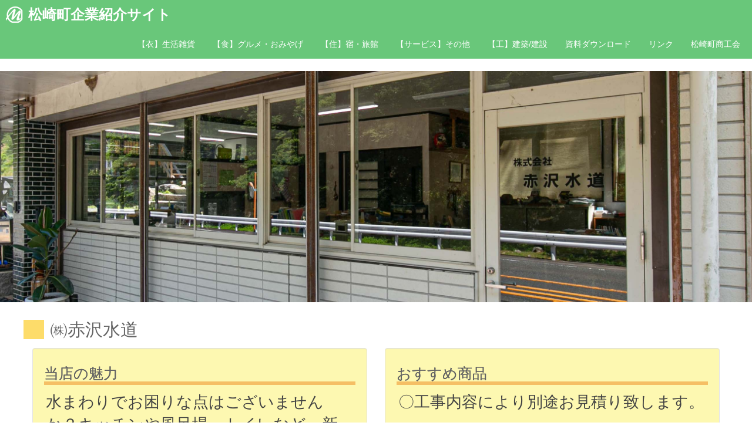

--- FILE ---
content_type: text/html
request_url: https://matsuzaki-portal.com/akasawa-suidou.html
body_size: 3849
content:
<!DOCTYPE html>
<html lang="ja"><!-- InstanceBegin template="/Templates/base.dwt" codeOutsideHTMLIsLocked="false" -->
  <head>
    <meta charset="UTF-8">
	<meta http-equiv="X-UA-Compatible" content="IE=edge">
	<meta name="viewport" content="width=device-width, initial-scale=1">
	<!-- InstanceBeginEditable name="doctitle" -->
	
	<title>㈱赤沢水道 | 松崎町商工会 企業情報紹介サイト</title>
	<link rel="shortcut icon" href="favicon.ico">

	<!-- InstanceEndEditable -->
	<!-- Bootstrap -->
	<link href="css/bootstrap.css" rel="stylesheet">
	<link href="https://maxcdn.bootstrapcdn.com/font-awesome/4.5.0/css/font-awesome.min.css" rel="stylesheet" type="text/css">
	<link href="style.css" rel="stylesheet" type="text/css">
	  

	<!-- HTML5 shim and Respond.js for IE8 support of HTML5 elements and media queries -->
	<!-- WARNING: Respond.js doesn't work if you view the page via file:// -->
	<!--[if lt IE 9]>
		  <script src="https://oss.maxcdn.com/html5shiv/3.7.2/html5shiv.min.js"></script>
		  <script src="https://oss.maxcdn.com/respond/1.4.2/respond.min.js"></script>
		<![endif]-->
  <!--The following script tag downloads a font from the Adobe Edge Web Fonts server for use within the web page. We recommend that you do not modify it.--><script>var __adobewebfontsappname__="dreamweaver"</script><script src="http://use.edgefonts.net/aclonica:n4:default;alfa-slab-one:n4:default;asset:n4:default;bowlby-one:n4:default;changa-one:n4:default;chango:n4:default;cooper-black-std:n4:default;dr-sugiyama:n4:default;gentium-book-basic:n4,n7:default;open-sans:n7,n4,n3:default.js" type="text/javascript"></script>
  <!-- jQuery -->

<script src="http://ajax.googleapis.com/ajax/libs/jquery/1.9.1/jquery.min.js"></script>
<!-- InstanceBeginEditable name="head" -->
<!-- InstanceEndEditable -->
<!-- Global site tag (gtag.js) - Google Analytics -->
<script async src="https://www.googletagmanager.com/gtag/js?id=UA-129041546-1"></script>
<script>
  window.dataLayer = window.dataLayer || [];
  function gtag(){dataLayer.push(arguments);}
  gtag('js', new Date());

  gtag('config', 'UA-129041546-1');
</script>


<script src="//ajax.googleapis.com/ajax/libs/jquery/3.0.0/jquery.min.js"></script>
<script src="js/jquery.bgswitcher.js"></script>
<script>
jQuery(function($) {
    $('.bg-slider').bgSwitcher({
        images: ['photo/top-image1.png','photo/top-image2.png','photo/top-image3.png','photo/top-image4.png','photo/top-image5.png','photo/top-image6.png','photo/top-image7.png','photo/top-image8.png'], // 切り替える背景画像を指定
    });
});
</script>	
	  
  
</head>
  <body>
<nav class="navbar navbar-default navbar-static-top">
  <div class="container-fluid">
      <!-- Brand and toggle get grouped for better mobile display -->
      <div class="navbar-header">
        <button type="button" class="navbar-toggle collapsed" data-toggle="collapse" data-target="#defaultNavbar1" aria-expanded="false"><span class="sr-only">Toggle navigation</span><span class="icon-bar"></span><span class="icon-bar"></span><span class="icon-bar"></span></button>
        <a class="navbar-brand" href="index.html"><img src="photo/logo.png" width="30" height="30" alt=""/>松崎町企業紹介サイト</a></div>
      <!-- Collect the nav links, forms, and other content for toggling -->
      <div class="collapse navbar-collapse" id="defaultNavbar1">
<ul class="nav navbar-nav navbar-right">
        <li><a href="b-irui.html">【衣】生活雑貨</a></li>
	    <li><a href="b-syoku.html">【食】グルメ・おみやげ</a></li>
	    <li><a href="b-jyuu.html">【住】宿・旅館</a></li>
	    <li><a href="b-service.html">【サービス】その他</a></li>
	    <li><a href="b-kou.html">【工】建築/建設</a></li>
        <li><a href="download.html">資料ダウンロード</a></li>
        <li><a href="link.html">リンク</a></li><li><a href="http://www.wbs.ne.jp/bt/matsuzaki/" target="new" >松崎町商工会</a></li>
		  </ul>
      </div>
      <!-- /.navbar-collapse -->
    </div>
    <!-- /.container-fluid -->
  </nav>
<!-- InstanceBeginEditable name="contents" -->
	  
<img src="photo/kougyou/akasawa.jpg" class="img-responsive" alt="Placeholder image">
<div class="container">
  <div class="container-fluid"></div>
</div>
<div class="container-fluid">
  <div class="row">
    <h2>㈱赤沢水道<!--<img src="" class="" align="right" alt="Placeholder image">--></h2>
  </div>
  <div class="row">
    <div class="col-lg-5">
      <div class="well">
        <h4 class="jigyou">当店の魅力</h4>
        <p>水まわりでお困りな点はございませんか？キッチンや風呂場・トイレなど、新設・修理ともにお気軽にご相談下さい。迅速・丁寧をモットーに、皆様のご用命をお待ちしております。



</p>
      </div>
    </div>
    <div class="col-lg-5">
      <div class="well">
        <h4 class="jigyou">おすすめ商品</h4>
        <p>〇工事内容により別途お見積り致します。

</p>
      </div>
    </div>
  </div>
  <div class="row">
    <div class="col-lg-5"><img src="photo/kougyou/akasawa2-1.jpg" class="img-responsive" alt="Placeholder image">
    </div>
    <div class="col-lg-5">
	        <div class="panel panel-default">
        <div class="panel-heading">
          <h3 class="panel-title">お店の基本情報</h3>
        </div>
        <div class="panel-body"> 住　　所　〒410-3603静岡県賀茂郡松崎町明伏176</div>
		          <div class="panel-body"> 電話番号　0558-43-0063 </div>

		          <div class="panel-body"> FAX番号　 </div>

		          <div class="panel-body"> 営業時間　8：00～17：00</div>

		          <div class="panel-body"> 定 休 日&nbsp; &nbsp; 日・祝日</div>

		          <div class="panel-body"> ホームページ　</div>


        <div class="panel-footer"></div>
      </div>

    </div>
  </div>
</div>
<div class="container-fluid">
  <div class="row"> </div>
			  
	<br>
			  
  <div class="row">
	<h4 class="jigyou">アクセス</h4>
       <div class="ggmap"><iframe src="https://www.google.com/maps/embed?pb=!1m18!1m12!1m3!1d3278.1118575146365!2d138.82916931614642!3d34.75277498042112!2m3!1f0!2f0!3f0!3m2!1i1024!2i768!4f13.1!3m3!1m2!1s0x6019fbadbc04aec5%3A0xf26b8c93f668db09!2z77yI5qCq77yJ6LWk5rKi5rC06YGT!5e0!3m2!1sja!2sjp!4v1606442248139!5m2!1sja!2sjp" width="600" height="450" frameborder="0" style="border:0;" allowfullscreen="" aria-hidden="false" tabindex="0"></iframe></div>
	</div>
    <div class="col-lg-6">&nbsp;</div>
  </div>
</div>
	  
	  
	  

	  
<!-- InstanceEndEditable -->

  <p id="page-top"><a href="#wrap">PAGE TOP</a></p>
  <div class="footer-info">
    <div class="container-fluid">
      <div class="row">
        <div class="col-lg-6 col-md-6 col-sm-6">
          <p><strong></strong></p>
          <h4 class="temp">&nbsp; 松崎町商工会 [伴走型小規模事業者支援推進事業]</h4>
          <p class="shop">〒410-3624 静岡県賀茂郡松崎町江奈231-2 &nbsp;TEL0558-42-0470 &nbsp;FAX0558-42-2247</p>
		  <p class="title">メールでのお問い合せ  <a href="mailto:matsuzaki@vcs.wbs.ne.jp">matsuzaki@vcs.wbs.ne.jp</a></p>
</div>
<div class="col-sm-5 col-sm-offset-1 col-md-5">
        <form class="input-group">
            <label for="search2" class="sr-only">Search:</label>

            <div class="input-group-btn">

            </div>
        </form>
        </div>
        <div class="ninja_onebutton">
<script type="text/javascript">
//<![CDATA[
(function(d){
if(typeof(window.NINJA_CO_JP_ONETAG_BUTTON_e5a1b771d2582571fb92786e0e4bc62a)=='undefined'){
    document.write("<sc"+"ript type='text\/javascript' src='\/\/omt.shinobi.jp\/b\/e5a1b771d2582571fb92786e0e4bc62a'><\/sc"+"ript>");
}else{
    window.NINJA_CO_JP_ONETAG_BUTTON_e5a1b771d2582571fb92786e0e4bc62a.ONETAGButton_Load();}
})(document);
//]]>
</script><span class="ninja_onebutton_hidden" style="display:none;"></span><span style="display:none;" class="ninja_onebutton_hidden"></span>
</div>
      </div>
    </div>
  </div>
  <div class="footer-copyright">
    <div class="container-fluid">
      <div class="row">
        <div class="col-sm-6 col-md-6">
          <p class="title">&copy;MATSUZAKICYOU SYOUKOUKAI,all rights reserved.</p>
</div>
</div>
    </div>
  </div>
	<!-- jQuery (necessary for Bootstrap's JavaScript plugins) --> 
  <script src="js/jquery-1.11.3.min.js"></script>

	<!-- Include all compiled plugins (below), or include individual files as needed --> 
	<script src="js/bootstrap.js"></script>
  <script>//■page topボタン
$(function() {
    var topBtn = $('#page-top');    
    topBtn.hide();
    //スクロールが100に達したらボタン表示
    $(window).scroll(function () {
        if ($(this).scrollTop() > 100) {
            topBtn.fadeIn();
        } else {
            topBtn.fadeOut();
        }
    });
    //スクロールしてトップ
    topBtn.click(function () {
        $('body,html').animate({
            scrollTop: 0
        }, 500);
        return false;
    });
});</script>

</body>
<!-- InstanceEnd --></html>

--- FILE ---
content_type: text/css
request_url: https://matsuzaki-portal.com/style.css
body_size: 4224
content:
@charset "utf-8";
.kiji h1 {
	font-size: 40px;
}
body {
}

.col-lg-12 .kiji .gaiyou {
}
.col-lg-12 .kiji .gaiyou {
}
.kiji .gaiyou.top .catch.gaiyou {
}

.col-lg-12 .kiji .gaiyou.top {
    padding-bottom: 0px;
    padding-right: 0px;
}



.col-lg-9 .gaiyou .gaiyou {
    color: #636363;
    border-left-style: none;
    margin-top: 10px;
    border-bottom: 2px solid #A3A3A3;
}

.kiji h1 .fa.fa-leaf {
	background-color: #B4F39B;
	color: #FFFFFF;
	margin-right: 12px;
	padding-top: 20px;
	padding-right: 20px;
	padding-bottom: 20px;
	padding-left: 20px;
}
.kiji h1 .fa.fa-shopping-cart.img-circle {
	background-color: #F8A0F5;
	color: #FFFFFF;
	margin-right: 12px;
	padding-top: 20px;
	padding-right: 20px;
	padding-bottom: 20px;
	padding-left: 20px;
}

.col-lg-9.col-sm-push-3 .kiji h2 {
	border-left: 10px solid #FCC857;
	margin-top: 30px;
	margin-bottom: 15px;
	padding-left: 10px;
}


.kiji p {
	font-size: 16px;
}
.row .col-lg-6 .blue {
    color: #1344FF;
}

body {
	font-family: "ヒラギノ角ゴ Pro W3", "Hiragino Kaku Gothic Pro", "メイリオ", Meiryo, Osaka, "ＭＳ Ｐゴシック", "MS PGothic", sans-serif;
}

.gaiyou a {
	color: #000000;
	text-decoration: none;
	outline: none;
	display: block;
}
.row .col-lg-6.col-md-6.col-sm-6 .temp {
    color: #FFFFFF;
    border-left: 7px dotted #F8DB88;
}

.gaiyou a:hover {
	background-color: #E1DEDE;
	opacity: 0.7;
}
.gaiyou a:focus {
	background-color: #E1DEDE;
}
.col-lg-9 .gaiyou .link {
    color: #4C8EF4;
}

.gaiyou h2 {
	font-size: 18px;
	font-weight: bold;
}
.gaiyou.iconcard .fa.fa-clipboard {
	font-size: 50px;
	padding-top: 40px;
	padding-bottom: 10px;
	color: #FFFFFF;
}
.gaiyou.iconcard {
    margin-right: 0px;
    margin-bottom: 0px;
    margin-left: 0px;
    padding-top: 10px;
    padding-right: 10px;
    padding-bottom: 10px;
    padding-left: 10px;
    text-align: center;
    height: 286px;
}
.col-sm-3 .gaiyou.iconcard .fa.fa-leaf {
	font-size: 50px;
	color: #FFFFFF;
}
.col-sm-3 .gaiyou.iconcard .fa.fa-flag {
	font-size: 50px;
	color: #FFFFFF;
}
.col-sm-3 .gaiyou.iconcard .fa.fa-facebook-official {
	font-size: 50px;
	color: #FFFFFF;
}
.col-sm-3 .gaiyou.iconcard .fa.fa-shopping-cart {
	font-size: 50px;
	color: #FFFFFF;
}
.row .col-sm-3 .gaiyou.iconcard.katsudou {
	background-color: #B4F39B;
}
.row .col-sm-3 .gaiyou.iconcard.facebook {
	background-color: #91B2FF;
}
.row .col-sm-3 .gaiyou.iconcard.hanbai {
	background-color: #FFCCF9;
}
.row.showcase >  .col-sm-6:nth-child(odd) {
    clear: both;
}
.catch {
    color: #FFFFFF;
    position: absolute;
    left: 37px;
    bottom: 100px;
    background-color: rgba(0,0,0,0.42);
    width: 370px;
    padding-top: 10px;
    padding-right: 23px;
    padding-bottom: 15px;
    padding-left: 23px;
}
.row .col-lg-12 .catch.gaiyou {
    padding-top: 0px;
    top: 2%;
    height: 83px;


}

.container-fluid .row.header-contents {
	padding-top: 0px;
}
.navbar-header .navbar-brand {
	font-family: open-sans;
	font-style: normal;
	font-weight: 700;
	font-size: 24px;
}
.catch h1 {
	font-family: open-sans;
	font-style: normal;
	font-weight: 700;
}
.col-sm-3.col-xs-6 .gaiyou.iconcard.hanbai h2 {

}
.kiji h1 .fa.fa-leaf.img-circle {
    background-color: #B8A667;
}
.kiji h1 .fa.fa-flag.img-circle {
	background-color: #B4F39B;
	color: #FFFFFF;
	margin-right: 12px;
	padding-top: 20px;
	padding-right: 20px;
	padding-bottom: 20px;
	padding-left: 20px;
}
.navbar-brand {
	display: inline;
	font-family: open-sans;
	font-style: normal;
	font-weight: 700;
}
.navbar-header .navbar-brand img {
    display: inline;
    margin-top: -5px;
    margin-right: 8px;
    margin-left: 10px;
}
.kiji h1 .fa.fa-shopping-cart {
	background-color: #FB8DD5;
	color: #FFFFFF;
	margin-right: 12px;
	padding-top: 20px;
	padding-right: 20px;
	padding-bottom: 20px;
	padding-left: 20px;
}
.container-fluid {
    opacity: 1;
}
.container-fluid.active {
    padding-top: 0px;
    background-size: cover;
    background-repeat: no-repeat;
    background-position: 50% 50%;
    background-attachment: scroll;
    /* [disabled]min-width: 500px; */
    margin-top: -50px;
}

.container-fluid .row {



}
#collapseThree1 .panel-body .row.ac12 {
    width: 100%;
}

#collapseOne1 .panel-body .row.ac1 {
    width: 100%;
}

.panel.panel-default #collapseTwo1 .row.sekou1 {
    width: 100%;
}

#collapseOne1 .panel-body .row.sekou1 {
    width: 100%;
}

#collapseThree1 .panel-body .row.reform2 {
}
#collapseThree1 .panel-body .row.reform2.syaji {
    width: 100%;
}


#collapseTwo1 .panel-body .row.reform2 {
    width: 100%;
}

#collapseOne1 .panel-body .row.reform2 {
    width: 100%;
}
.row.reform2 .col-lg-3 .reform2 {
    width: 100%;




}



.container-fluid .row .col-lg-3.col-md-3.col-sm-6 {
}
.col-lg-3.col-md-3.col-sm-6 .gaiyou.iconcard .fa.fa-leaf {
	color: #FFFFFF;
	font-size: 60px;
}
.col-lg-3.col-md-3.col-sm-6 .gaiyou.iconcard.katsudou .fa.fa-flag {
	color: #FFFFFF;
	font-size: 60px;
}
.col-lg-3.col-md-3.col-sm-6 .gaiyou.iconcard.facebook .fa.fa-facebook-official {
	color: #FFFFFF;
	font-size: 60px;
}
.col-lg-3.col-md-3.col-sm-6 .gaiyou.iconcard.hanbai .fa.fa-shopping-cart {
	color: #FFFFFF;
	font-size: 60px;
}
.container-fluid .row .col-lg-3.col-md-3.col-sm-6 {
}
.container-fluid .row .col-lg-3.col-md-3.col-sm-6 {
}
.row .col-lg-3.col-md-3.col-sm-6 .gaiyou.iconcard.katsudou {
	background-color: #ADFFA3;
}
.row .col-lg-3.col-md-3.col-sm-6 .gaiyou.iconcard.katsudou {
    background-color: #878764;

}
.row .col-lg-3.col-md-3.col-sm-6 .gaiyou.iconcard {
    background-color: #A2A2A2;


}
.row .col-lg-3.col-md-3.col-sm-6 .gaiyou.iconcard.facebook {

}
.row .col-lg-3.col-md-3.col-sm-6 .gaiyou.iconcard.hanbai {

}




.row .col-lg-3.col-md-3.col-sm-6 .gaiyou.iconcard.facebook {
    background-color: #CCC189;
}
.row .col-lg-3.col-md-3.col-sm-6 .gaiyou.iconcard.hanbai {
    background-color: #B7A0A1;
}
.row .col-lg-6.col-md-6.col-sm-6 .shop {
    color: #FFFFFF;
}
.col-lg-6.col-md-6.col-sm-6 p strong {
    color: #FFFFFF;
}


























@media (min-width: 1200px){
.row {
	width: 1200px;
	margin-left: auto;
	margin-right: auto;
}
.kiji .container-fluid .row {
	max-width: 1129px;
}

.row .col-md-8 .row.showcase {
	max-width: 767px;
}
.container-fluid .row .col-md-12.col-sm-5.col-sm-offset-1 {
	width: auto;

}
.row .col-lg-3.col-md-3.col-sm-6 .gaiyou.iconcard.hanbai {
    height: 260px;
    background-color: #B7A0A1;

}
.row .col-lg-3.col-md-3.col-sm-6 .gaiyou.iconcard.facebook {
    height: 260px;
    background-color: #CCC189;
}
.row .col-lg-3.col-md-3.col-sm-6 .gaiyou.iconcard.katsudou {
    height: 260px;
    background-color: #878764;
}
.row .col-lg-3.col-md-3.col-sm-6 .gaiyou.iconcard {
    height: 260px;
    background-color: #A2A2A2;
}







}
.sub-midashi {
    font-weight: bold;
    font-size: 17px;
    border-bottom: 4px solid #69C77A;
    padding-bottom: 6px;
    border-top-color: #69C77A;
    border-right-color: #69C77A;
    border-left-color: #69C77A;
    border-top-width: 4px;
    border-right-width: 4px;
    border-left-width: 0px;
}
.showcase {
}

.navbar-default {
    background-color: #2D68B7;
    border-color: #FFFFFF;
}
.navbar-default .navbar-brand {
    color: #FFFFFF;
}
.navbar-default .navbar-brand:hover,
.navbar-default .navbar-brand:focus {
  color: #F8C351;
}
.navbar-default .navbar-text {
	color: #B0B078;
}
.navbar-default .navbar-nav > li > a {
    color: #FFFFFF;
}
.navbar-default .navbar-nav > li > a:hover,
.navbar-default .navbar-nav > li > a:focus {
    color: #F8C351;
}
.navbar-default .navbar-nav > li > .dropdown-menu {
  background-color: #ae423d;
}
.navbar-default .navbar-nav > li > .dropdown-menu > li > a {
  color: #ecf0f1;
}
.navbar-default .navbar-nav > li > .dropdown-menu > li > a:hover,
.navbar-default .navbar-nav > li > .dropdown-menu > li > a:focus {
	color: #F8C351;
	background-color: #ff9d40;
}
.navbar-default .navbar-nav > li > .dropdown-menu > li > .divider {
  background-color: #ff9d40;
}
.navbar-default .navbar-nav .open .dropdown-menu > .active > a,
.navbar-default .navbar-nav .open .dropdown-menu > .active > a:hover,
.navbar-default .navbar-nav .open .dropdown-menu > .active > a:focus {
  color: #fb3c06;
  background-color: #ff9d40;
}
.navbar-default .navbar-nav > .active > a,
.navbar-default .navbar-nav > .active > a:hover,
.navbar-default .navbar-nav > .active > a:focus {
  color: #fb3c06;
  background-color: #ff9d40;
}
.navbar-default .navbar-nav > .open > a,
.navbar-default .navbar-nav > .open > a:hover,
.navbar-default .navbar-nav > .open > a:focus {
  color: #fb3c06;
  background-color: #ff9d40;
}
.navbar-default .navbar-toggle {
  border-color: #ff9d40;
}
.navbar-default .navbar-toggle:hover,
.navbar-default .navbar-toggle:focus {
  background-color: #ff9d40;
}
.navbar-default .navbar-toggle .icon-bar {
  background-color: #ecf0f1;
}
.navbar-default .navbar-collapse,
.navbar-default .navbar-form {
    border-color: #ecf0f1;
    padding-right: 20px;
    background-color: #69C77A;
    padding-left: 23px;
}
.navbar-default .navbar-link {
  color: #ecf0f1;
}
.navbar-default .navbar-link:hover {
  color: #fb3c06;
}

@media (max-width: 767px) {
  .navbar-default .navbar-nav .open .dropdown-menu > li > a {
	color: #9B9B66;
  }
  .navbar-default .navbar-nav .open .dropdown-menu > li > a:hover,
  .navbar-default .navbar-nav .open .dropdown-menu > li > a:focus {
    color: #fb3c06;
  }
  .navbar-default .navbar-nav .open .dropdown-menu > .active > a,
  .navbar-default .navbar-nav .open .dropdown-menu > .active > a:hover,
  .navbar-default .navbar-nav .open .dropdown-menu > .active > a:focus {
    color: #fb3c06;
    background-color: #ff9d40;
  }
	
.navbar.navbar-default.navbar-static-top {
	margin-bottom: 0px;

}
.row.header-contents .col-md-12 {
	padding-left: 0px;
	padding-right: 0px;
}
.row.main-contents .col-sm-3.col-xs-6 {
	padding-right: 0px;
	padding-left: 0px;
}


.navbar.navbar-default.navbar-static-top .container-fluid .navbar-header {
    background-color: #69C77A;
}
.navbar.navbar-default.navbar-static-top .container-fluid {
}
.row .col-lg-4.col-md-4.col-sm-4 .gaiyou.iconcard.aparto {
    height: 230px;
}
.row .col-lg-4.col-md-4.col-sm-4 .gaiyou.iconcard.shinchiku {
    height: 374px;
}
.row .col-lg-4.col-md-4.col-sm-4 .gaiyou.iconcard.hotel {
    height: 230px;
}
.row .col-lg-4.col-md-4.col-sm-4 .jumbotron.inos.first {
    padding-top: 0px;
    padding-right: 0px;
    padding-bottom: 0px;
    padding-left: 0px;
}
.row .col-lg-4.col-md-4.col-sm-4 .jumbotron.inos.sec {
    padding-left: 0px;
    padding-top: 0px;
    padding-bottom: 0px;
}
.row .col-lg-4.col-md-4.col-sm-4 .jumbotron.inos {
    padding-top: 0px;
    padding-left: 0px;
    padding-bottom: 0px;
    padding-right: 0px;
}
.jumbotron.inos .inos .img-responsive {
    width: 340px;
}













}.header-image {
    background-image: url(photo/top-small.png);
    min-height: 0px;
    height: 0px;
}
.footer-info {
    background-color: #69C77A;
    padding-top: 10px;
    padding-bottom: 10px;
}
.footer-copyright {
    background-color: #338842;
    padding-top: 20px;
    padding-bottom: 20px;
    color: #FFFFFF;
}

@media (max-width: 767px){
.container-fluid {
}
.row.header-contents .col-md-12 .header-image {








}
.access {
}
.gaiyou.iconcard.hanbai a .img-responsive.access {
	max-height: 300px;
	margin-left: auto;
	margin-right: auto;

}
.shisetu {
	margin-top: auto;
	margin-left: auto;
	margin-bottom: auto;
	margin-right: auto;
	max-height: 300px;
}
.onsen {
	max-height: 300px;
	margin-top: auto;
	margin-right: auto;
	margin-bottom: auto;
	margin-left: auto;
}
.ryouri {
	max-height: 300px;
	margin-top: auto;
	margin-right: auto;
	margin-bottom: auto;
	margin-left: auto;
}
.row.header-contents .col-md-12 .header-image {

}
.container-fluid .row .col-lg-4.col-md-4.col-sm-4 {
}
.container-fluid .row .col-lg-4.col-md-4.col-sm-4.col-xs-8 {
}
.col-lg-4.col-md-4.col-sm-4 .jumbotron.inos .inos.inos2 {
    padding-top: 0px;
    padding-bottom: 0px;
    padding-left: 16px;
    margin-bottom: -42px;
    margin-top: -53px;
}
.col-lg-4.col-md-4.col-sm-4 .jumbotron.inos.sec .shinchiku4 {

}















}

@media (max-width: 500px){
.catch {
	left: 0px;
	bottom: 30px;
	width: 100%;
}
.catch h1 {
	font-size: 26px;
}
.header-image {
    margin-right: auto;
    margin-bottom: auto;
    margin-left: auto;
    margin-top: auto;
    background-size: cover;
    max-height: 518px;



}
.col-lg-12 .kiji h1 {
	font-size: 25px;
}
.col-lg-12 .kiji h2 {
	font-size: 20px;
}
.container-fluid .row .col-lg-4.col-md-4.col-sm-4.col-xs-4 {
    width: 100%;
}
.row.reform2 .col-lg-4.col-lg-offset-0.col-sm-6.col-xs-7 .img-responsive {
}
.panel-body .row.reform2 .col-lg-4.col-sm-6.col-xs-6 {
}










}

@media (max-width: 1200px){
.kiji .container-fluid .row {
	width: auto;
	max-width: none;
	margin-right: 0px;

}
.container-fluid .row {
    padding-left: 20px;
    padding-right: 20px;

}
.container-fluid .row.shinchiku2 {
    padding-left: 0px;
}

.row .col-lg-3.col-md-3 .gaiyou.iconcard.katsudou {
	padding-left: 0px;
	height: 260px;
	opacity: 1;
}
.row .col-lg-3.col-md-3 .gaiyou.iconcard.facebook {
	height: 260px;
}
.row .col-lg-3.col-md-3 .gaiyou.iconcard {
	height: 260px;
}
.row .col-lg-3.col-md-3 .gaiyou.iconcard.hanbai {
	height: 260px;
}






}

@media (max-width: 991px){
.container-fluid .row .col-md-12.col-sm-5.col-sm-offset-1 {
	width: 0px;
}
.row .col-lg-3.col-md-3.col-sm-6 .gaiyou.iconcard {
    padding-left: 0px;
    height: 0px;
}

.container-fluid .row .col-lg-3.col-md-3.col-sm-6 {
    padding-top: 0px;
    padding-bottom: 0px;

}
.row.header-contents .col-md-12 .header-image {

}
.gaiyou.iconcard a .img-responsive.ryouri {
	padding-left: 10px;


}
.gaiyou.iconcard.katsudou a .img-responsive.onsen {
	padding-left: 10px;
}
.gaiyou.iconcard.facebook a .img-responsive.shisetu {
	padding-left: 10px;
}
.gaiyou.iconcard.hanbai a .img-responsive.access {
	padding-left: 10px;
}
.row .col-lg-3.col-md-3.col-sm-6 .gaiyou.iconcard.hanbai {

}
.row .col-lg-3.col-md-3.col-sm-6 .gaiyou.iconcard.facebook {

}
.row .col-lg-3.col-md-3.col-sm-6 .gaiyou.iconcard.katsudou {

}
.row .col-lg-3.col-md-3.col-sm-6 .gaiyou.iconcard {
    height: 375px;


}
.row .col-lg-4.col-md-4.col-sm-4 .gaiyou.iconcard.shinchiku {
    height: 250px;
}
.row .col-lg-4.col-md-4.col-sm-4 .gaiyou.iconcard.aparto {
    height: 250px;
}
.row .col-lg-4.col-md-4.col-sm-4 .gaiyou.iconcard.reform {
    height: 250px;
}
.row .col-lg-4.col-md-4.col-sm-4 .gaiyou.iconcard.koukyou {
    height: 250px;
}
.row .col-lg-4.col-md-4.col-sm-4 .gaiyou.iconcard.fudousan {
    height: 250px;
}




.row .col-lg-4.col-md-4.col-sm-4 .gaiyou.iconcard.hotel {
    height: 250px;
}
.container-fluid .row .col-lg-4.col-md-4 {
}
.row .col-lg-4.col-md-4.col-sm-4 .jumbotron.inos {
    height: 100%;
    padding-bottom: 0px;

}
.col-lg-4.col-md-4.col-sm-4 .jumbotron.inos .inos.inos2 {
    padding-bottom: 0px;
    padding-top: 46px;
}

















}

#page-top {
	position: fixed;
	bottom: 20px;
	right: 8px;
	font-size: 77%;
}
#page-top a {
	background: #666;
	text-decoration: none;
	color: #fff;
	width: 76px;
	padding-top: 15px;
	padding-right: 0;
	padding-left: 0;
	padding-bottom: 13px;
	text-align: center;
	display: block;
	border-radius: 5px;
}
#page-top a:hover {
    text-decoration: none;
    background: #999;
}

@media (max-width: 1144px){
.row.main-contents {
	/* [disabled]-webkit-box-sizing: content-box; */
	/* [disabled]-moz-box-sizing: content-box; */
	/* [disabled]box-sizing: content-box; */

}
.row.main-contents .col-sm-3.col-xs-6 .gaiyou.iconcard.katsudou {

}
.row.main-contents .col-sm-3.col-xs-6 .gaiyou.iconcard.facebook {

}
.row.main-contents .col-sm-3.col-xs-6 .gaiyou.iconcard {


}
.row.main-contents .col-sm-3.col-xs-6 .gaiyou.iconcard.hanbai {

}
.container-fluid .row .col-lg-4 {
}
.col-lg-4.col-md-4.col-sm-4 .jumbotron.inos .inos.inos2 {
    padding-bottom: 51px;
}
.row.header-contents .row .col-lg-3 {
}








}

@media (max-width: 1200px){
}

.ggmap {
position: relative;
padding-bottom: 56.25%;
padding-top: 30px;
height: 0;
overflow: hidden;
}
 
.ggmap iframe,
.ggmap object,
.ggmap embed {
position: absolute;
top: 0;
left: 0;
width: 100%;
height: 100%;
}

@media (max-width: 554px){
}
.bottan1 {
}
.bottan2 {
}
.midashi {
}
.sub-midashi4 {
    border-left: 21px solid #871416;


}
.access {
    border-color: #B64143;
    border-left-width: 30px;
}
.blue {
    background-color: #8CCCF5;
}
.top {
    background-image: url(photo/backcolor30001200.png);
    background-size: cover;
}

.bg-slider {
	width: 100vw;
	height: 100vh;
	background-position:center center;
	background-size: cover;
	display: flex;
	align-items: center;
	justify-content: center;
}
.bg-slider__title{
	color: #fff;
	font-size: 48px;
	line-height: 1.5;
	font-weight: bold;
	text-align:center;
	text-shadow: 1px 1px 1px #000;
}



















    background-position: 50%
%;
    background-position: 50% -14%;
    padding-top: 0px;
}

@media (max-width: 435px){
.row .col-lg-3.col-md-3.col-sm-6 .gaiyou.iconcard {
    height: 350px;

}

}

@media (max-width: 350px){
.row .col-lg-3.col-md-3.col-sm-6 .gaiyou.iconcard {
    height: 330px;
}



}
.temp {
}
.shinchiku {
    background-color: #50F8A2;
}
.hotel {
    background-color: #FFB469;
}
.aparto {
    background-color: #85EAFB;
}
.reform {
    background-color: #FFF9A8;
}
.col-lg-4 .jumbotron.reform .reform {
    color: #000000;
    border-left: 26px solid #3ED2F8;
}

.koukyou {
    background-color: #FFC5C6;
}
.fudousan {
    background-color: #EDC6FF;
}

@media (max-width: 500px){
.container-fluid.top .row .col-lg-4.col-md-4.col-sm-4.col-xs-4 {
    width: 100%;
    height: 332px;
}
.row .col-lg-4.col-md-4.col-sm-4.col-xs-4 .gaiyou.iconcard.shinchiku {
    height: 100%;
    background-color: #337ab7;
}
.row .col-lg-4.col-md-4.col-sm-4.col-xs-4 .gaiyou.iconcard.hotel {
    height: 100%;
    background-color: #509F54;
}
.row .col-lg-4.col-md-4.col-sm-4.col-xs-4 .gaiyou.iconcard.aparto {
    height: 100%;
    background-color: #A08058;
}
.row .col-lg-4.col-md-4.col-sm-4.col-xs-4 .gaiyou.iconcard.reform {
    height: 100%;
    background-color: #7F4B65;
}
.row .col-lg-4.col-md-4.col-sm-4.col-xs-4 .gaiyou.iconcard.koukyou {
    height: 100%;
    background-color: #3F9496;
}
.row .col-lg-4.col-md-4.col-sm-4.col-xs-4 .gaiyou.iconcard.fudousan {
    height: 100%;
    background-color: #8C8A5A;
}
.container-fluid .row .col-lg-4.col-md-4.col-sm-4.col-xs-4 {
}








}

@media (max-width: 350px){
.container-fluid.top .row .col-lg-4.col-md-4.col-sm-4.col-xs-4 {
    height: 250px;
}

}
.top-gaiyou {
}
.panel.panel-default .panel-body .top-gaiyou {
    border-left: 9px solid #7B9DF9;
}
.row.showcase .col-sm-6 .top-midashi {
    font-size: 16px;
    border-left: 22px solid #6097F9;
    text-decoration: none;
    border-bottom: 6px solid #969696;

}
.row.showcase .col-sm-6 .sec-midashi {
    color: #6097F9;
    font-size: 20px;
}


.top-midashi {
    border-bottom: 2px solid #58A04F;
}
.enkaku {
}
.link {
}

.menu > li.menu__single {
    position: relative;
}

li.menu__single ul.menu__second-level {
    position: absolute;
    top: 40px;
    width: 100%;
    background: #072A24;
    -webkit-transition: all .2s ease;
    transition: all .2s ease;
}

li.menu__single:hover ul.menu__second-level {
    top: 50px;
    visibility: visible;
    opacity: 1;
}.inos {
}
.first {
}
.sec {
}


.sekou {
}
.row .col-lg-5 .sekou {
    border-left: 18px solid #5DFF97;
}
.ac {
}
.kominka {
}
#collapseTwo1 .panel-body .kominka {
    border-left: 8px solid #232F92;
}
.reform2 {
    padding-left: 10px;
}
.syaji {
}
.hotel2l {
}
.container .hotel2l {
    border-left: 31px solid #ED393C;
    border-radius: 86px;
    border-top-width: 38px;
    border-bottom-width: 38px;
    border-right-width: 38px;
}
.hotel5 {
}
.hotel6 {
}
.row .col-lg-6.hotel5 .inos.hotel6 {
    font-size: large;
    border-bottom-style: solid;
    border-bottom-color: #5B9CFF;
    border-left: 8px solid #143C9A;
}
.sekou1 {
}
.tsunami {
}
.container-fluid .row .tsunami {
    font-size: large;
    border-bottom: 3px solid #5189F9;
    padding-left: 20px;
}
.fudousan1 {
}
.row .col-lg-4 .fudousan1 {
    border-left: 18px solid #67FFA3;
}
.staff {
}
.row .col-lg-10 .staff {
    font-weight: bold;
    border-left: 15px solid #4182F5;
}

.row .col-lg-8 .staff {
    border-left: 16px solid #7FB9FF;
    font-weight: bold;
}
.staff2 {
}
.row .col-lg-10 .staff2 {
    font-size: large;
    color: #1AA7D1;
}

.row .col-lg-8 .staff2 {
    font-size: large;
    color: #5084FF;
}
.logo {
}
.header-image .catch .img-responsive.logo {
    width: 106px;
    padding-left: 8px;
}

@media (max-width: 1144px){
}
.reform3 {
}
.tel {
}
.shinchiku2 {
}
.shinchiku4 {
}
.inos2 {
}
.shinchiku5 {
}
.container .shinchiku5 {
    color: #295ED9;
}
.mizu {
    font-size: medium;
    border-left: 4px solid #F45456;
    border-bottom: 4px solid #6A0D0E;
}
.ac1 {
}
.ac12 {
}
.seikyuu {
}
.container-fluid .row .col-lg-12.seikyuu {
    border: 6px double #FFA1A3;
    background-color: #FFEBEC;
    text-align: center;
}
.seikyu {
}
.row .col-lg-12.seikyuu .seikyu {
    border-bottom: 6px solid #E05C5E;
}

.green {
    border-left: 0px solid #F9BF52;
    border-bottom: 9px solid #69C77A;
}
.row .col-lg-3 .well.green {
}
.yellow {
    background-color: #FFF8A5;
}
.row .col-lg-3 .well.yellow {
    background-color: #ACF8C3;
}
.jigyou {
    font-size: 25px;
    font-weight: normal;
    text-shadow: 0px 0px;
    border-bottom: 6px solid #F5BF65;
    text-align: left;
}
.irui {
}
.1 {
    color: #FFFFFF;
}
.title {
    color: #FFFFFF;
}
.orange {
    background-color: #ffa500;
}
.gre {
    background-color: #7fffd4;
}
.pink {
    background-color: #deb887;

}
.hounin {
    padding-left: 0px;
    font-size: 11px;
}
.jyuusyo {
    width: 0;
    text-align: left;
}
.panf {
    font-size: 13.5px;
}


--- FILE ---
content_type: text/css
request_url: https://omt.shinobi.jp/css/ninja_onetag.css?202507140035
body_size: 26564
content:
/* 忍者おまとめボタン */
.ninja_onebutton {
    clear: both;
    /*padding-bottom: 10px;*/
    z-index:10350000 !important;
    /* overflow: auto; */
}

/* clearfix処理 */
.ninja_onebutton:after {
    clear: both !important;
    content: "." !important;
    display: block !important;
    visibility: hidden !important;
    height: 0.1px !important;
}

/* clearfix処理 */
.ninja_onebutton_output:after {
    clear: both !important;
    content: "." !important;
    display: block !important;
    font-size: 0.1em !important;
    height: 0.1px !important;
    line-height: 0 !important;
    visibility: hidden !important;
}

/* IE でも擬似的に子供セレクタ ここで子どもセレクタ用のスタイル */
.ninja_onebutton_output > div {
    text-align:left !important;
    margin: 0;
    padding: 0 5px 5px 0;
    vertical-align: middle;
    line-height: 1em;
}

.ninja_onebutton_output div {
    _text-align:left !important;
    _margin: 0;
    *text-align:left !important;
    *margin: 0;
    _padding: 0 5px 5px 0;
    *padding: 0 5px 5px 0;
}

.ninja_onebutton_output div :not(:target) {
    padding: 0 5px 5px 0¥9; /* IE9 */
}

.ninja_onebutton_output .ninja_button_share {
    padding: 0!important;
}

.ninja_onebutton_output .ninja_omatome_box {padding: 0;z-index:999 !important;}
.ninja_onebutton_output_horizontal div {
    float: left;
}

.ninja_onebutton_output_horizontal * div {
    float: left;
}

.ninja_onebutton_output_horizontal_right > div {
    float: right;
}

.ninja_onebutton_output_vertical_right {
    float: right;
}

/* a img を初期化 */
.ninja_onebutton_output div img {
    margin: 0 !important;
    padding: 0;
    vertical-align: middle;
    border: none;
}

/* ↓ここから各ボタンの調整が必要なものの指定 */
.ninja_onebutton_output .twitter_tweet_count_no_m {width:80px; height: 28px; overflow:hidden;}
.ninja_onebutton_output .twitter_tweet_count_no_l {width:97px; height: 28px; overflow:hidden;}
.ninja_onebutton_output .facebook_like_box_count {width:71px;height:62px;overflow:hidden;}
.ninja_onebutton_output .facebook_like_button_count {width:105px;overflow:hidden;}
.ninja_onebutton_output .mixi_favorite_count_m {width:100px;overflow:hidden;}
.ninja_onebutton_output .google_plusone_s {width:55px;overflow:hidden;}
.ninja_onebutton_output .google_plusone_m {width:65px;overflow:hidden;}
.ninja_onebutton_output .google_plusone_standard {width:75px;overflow:hidden;}
.ninja_onebutton_output .grow_box_count {width:50px;height:60px;overflow:hidden;}
.ninja_onebutton_output .grow_button_count {width:90px;overflow:hidden;}
.ninja_onebutton_output .pocket_count_horizontal iframe {width:96px;overflow:hidden;}
.ninja_onebutton_output .tumblr_post > iframe:not([width]) {width: 0; height: 0;}
.ninja_onebutton_output .tumblr_post > iframe[width] {display: inline-block;}
.ninja_onebutton_output .tumblr_post_blue_side_count iframe {width:85px;}
.ninja_onebutton_output .tumblr_post_white_side_count iframe {width:85px;}
.ninja_onebutton_output .tumblr_post_black_side_count iframe {width:85px;}
.ninja_onebutton_output .tumblr_follow iframe.btn {width:75px;}
/* ↓以下LineボタンはIEで他のcssでwidth heightをautoに指定されていると元の大きい画像サイズに表示されるので強制調整 */
.ninja_onebutton_output .line_ninja_20x20 img {width:20px !important;height:20px !important;}
.ninja_onebutton_output .line_ninja_30x30 img {width:30px !important;height:30px !important;}
.ninja_onebutton_output .line_ninja_36x60 img {width:36px !important;height:60px !important;}
.ninja_onebutton_output .line_ninja_40x40 img {width:40px !important;height:40px !important;}
.ninja_onebutton_output .line_ninja_86x20 img {width:84px !important;height:20px !important;}
.ninja_onebutton_output .twitter_tweet_box_count {padding-top: 41px;}

.ninja_omatome_media li {
    text-align:left !important;
    margin: 0 !important;
    padding: 0 !important;
    float:left !important;
    width:170px !important;
    width: 168px¥9 !important; /* IE8 and below */
    *width: 168px !important; /* IE7 and below */
    _width: 168px !important; /* IE6 */
}
.ninja_omatome_media li:not(:target) {
    width: 168px¥9; /* IE9 */
}
.ninja_omatome_media li:hover {background-color:#eee;}
.ninja_omatome_media li a {
    display:block;
    line-height:1.3em;
    color: #0038BB;
    background-color:#fff;
    text-align:left;
    min-height: 16px;
    height: auto !important;
    height: 16px;
}
.ninja_omatome_media li a:hover {
    background-color:#eee;
    color: #0038BB;
}

.ninja_omatome_media li a span {
    color: #0038BB;
}

.ninja_omatome_share {
    clear:both;
    float:none;
    font-size:12px;
    font-weight:normal;
    padding:4px 5px;
    background-color:#eee;
    border-bottom:solid 2px #CCC;
    margin:0;
    outline:solid 2px #FFF;
    color: #333;
}

.ninja_omatome_box {
    overflow:hidden;
    margin: 0;
    padding: 0;
    border: 0;
    outline: 0;
    vertical-align: baseline;
    background: transparent;
    border:solid 2px #CCC;
    width:340px;
    overflow: hidden;
    font-size:12px;
    line-height: 1;
    text-align:left !important;
    z-index:10350001 !important;
}

.ninja_omatome_box ul,
.ninja_omatome_box li,
.ninja_omatome_box div,
.ninja_omatome_box span,
.ninja_omatome_box a,
.ninja_omatome_box iframe{
    margin: 0;
    padding: 0;
    border: 0;
    outline: 0;
    vertical-align: baseline;
    background: transparent;
    list-style: none;
    text-decoration:none;
    text-align:left !important;
}

.ninja_omatome_box p.ninja_omatome_share {
    padding:4px 5px;
    background-color:#eee;
    border-bottom:solid 2px #CCC;
    margin:0;
    outline:solid 2px #FFF;
    line-height: 100% !important;
}

.ninja_omatome_box ul.ninja_omatome_media {
    margin: 0 !important;
    padding: 0 !important;
}

/* 忍者おまとめボタン内 アイコン CSSスプライト */
.ninja_omatome_box a{
   background: url('/images/omatome_sprite.png') no-repeat top left;
   padding:7px 5px 5px 30px!important;
   font-size:12px!important;
}

.ninja_omatome_box .sprite-buzzurl_16 { background-position: 8px 9px; }
.ninja_omatome_box .sprite-delicious_16 { background-position: 8px -56px; }
.ninja_omatome_box .sprite-evernote_16 { background-position: 8px -122px; }
.ninja_omatome_box .sprite-facebook_16 { background-position: 8px -188px; }
.ninja_omatome_box .sprite-google_16 { background-position: 8px -254px; }
.ninja_omatome_box .sprite-google_plus_16 { background-position: 8px -287px; }
.ninja_omatome_box .sprite-google_reader_16 { background-position: 8px -320px; }
.ninja_omatome_box .sprite-gree_logo_16 { background-position: 8px -386px; }
.ninja_omatome_box .sprite-hatena_16 { background-position: 8px -452px; }
.ninja_omatome_box .sprite-livedoor_clip_16_white { background-position: 8px -518px; }
.ninja_omatome_box .sprite-livedoor_reader_16 { background-position: 8px -584px; }
.ninja_omatome_box .sprite-mixi_16 { background-position: 8px -650px; }
.ninja_omatome_box .sprite-my_yahoo_16 { background-position: 8px -718px; }
.ninja_omatome_box .sprite-tumblr_16 { background-position: 8px -782px; }
.ninja_omatome_box .sprite-twitter_16 { background-position: 8px -848px; }
.ninja_omatome_box .sprite-ybm_16 { background-position: 8px -914px; }
.ninja_omatome_box .sprite-instapaper_16 { background-position: 8px -23px; }
.ninja_omatome_box .sprite-pocket_16 { background-position: 8px -89px; }
.ninja_omatome_box .sprite-readitlater_16 { background-position: 8px -155px; }
.ninja_omatome_box .sprite-pinterest_16 { background-position: 8px -222px; }
.ninja_omatome_box .sprite-mailto_16 { background-position: 8px -419px;}
.ninja_omatome_box .sprite-rss_16 { background-position: 8px -352px;}
.ninja_omatome_box .sprite-favorite_16 { background-position: 8px -485px;}
.ninja_omatome_box .sprite-ninja_16 { background-position: 0px -944px; }
.ninja_omatome_box .sprite-ninja_16 { background-position: 0px -944px\9; }/* IE8 */


/* 忍者おまとめボタン内 フッター */
.ninja_omatome_box .ninja_omatome_box_footer {
    float:none;
    clear:both;
    display:block;
    overflow: hidden;
    background-color:#0d0015;
    color:#ccc;
    padding: 5px 10px 6px 8px;
    *padding:3px 10px 3px 8px; /* IE7 and below */
    bottom: 0px;
    position: absolute;
    vertical-align: bottom;
    width: 100%;
    box-sizing: border-box;
    -moz-box-sizing: border-box;
}

.ninja_omatome_box .ninja_omatome_box_footer a.sprite-ninja_16 {
    padding: 2px 0 1px 20px!important;
    float: left;
}

.ninja_omatome_box .omatome_login {
    background-image:none;
    float:right;
    padding: 0!important;
}

.ninja_omatome_box .ninja_omatome_box_footer span,
.ninja_omatome_box_footer a {
    color:#ccc;
    font-size:11px!important;
}

.ninja_omatome_box .ninja_omatome_box_footer a:hover span,
.ninja_omatome_box_footer a:hover {
    color:#eee;
}

.ninja_omatome_box .omatome_login {
    padding-top: 2px!important;
}

div.omt_android_overlay {
    border: 0;
    margin: 0;
    padding: 0;
    opacity: 0;
    position: absolute;
}


/* -------------------------------------- */

/*********** オリジナルボタン ************/
@font-face {
    font-family: 'omatome_ico';
    src:url('omatome_icofont.eot');
    src:url('omatome_icofont.eot?#iefix') format('embedded-opentype'),
        url('omatome_icofont.woff') format('woff'),
        url('omatome_icofont.ttf') format('truetype'),
        url('omatome_icofont.svg#omatome_ico') format('svg');
    font-weight: normal;
    font-style: normal;
}

.original-preview {
    margin:auto;
}

.original-preview > div {
    display: inline-block !important;
    height: 140px;
    margin-top: 80px;
}

.ninja_onebutton_output .wrap-omatome-icnfont-button,
.ninja_onebutton_output .wrap-omatome-vertical-button {
    display: inline-block;
    font-size: 12px;
    cursor: pointer;
}

.ninja_onebutton_output :not(.twitter_tweet_original_vertical):not(.twitter_tweet_original_count):not(.hatena_original_count):not(.hatena_original_vertical) .wrap-omatome-icnfont-button:hover,
.ninja_onebutton_output :not(.twitter_tweet_original_vertical):not(.twitter_tweet_original_count):not(.hatena_original_count):not(.hatena_original_vertical) .wrap-omatome-vertical-button:hover {
    opacity: .75;
}
.ninja_onebutton_output [class*='hatena_original_'] .omatome-icnfont-button:hover,
.ninja_onebutton_output [class*='hatena_original_'] .wrap-omatome-icnfont-button .count:hover,
.ninja_onebutton_output [class*='twitter_tweet_original_'] .omatome-icnfont-button:hover,
.ninja_onebutton_output [class*='twitter_tweet_original_'] .wrap-omatome-icnfont-button .count:hover {
    opacity: .75;
}

.ninja_onebutton_output .omatome-icnfont-button,
.ninja_onebutton_output .omatome-vertical-button {
    background-color: #ddd; /* ボタン背景カラー */
    border: solid 1px #bbb; /* ボタン背景ボーダーカラー */
    border-radius: 3px; /* 角丸 */
}

.ninja_onebutton_output .wrap-omatome-icnfont-button .omatome-icnfont-button,
.ninja_onebutton_output .wrap-omatome-vertical-button .omatome-vertical-button {
    display: inline-block;
    vertical-align: bottom;
    overflow: hidden;
}

.ninja_onebutton_output .wrap-omatome-icnfont-button .count,
.ninja_onebutton_output .wrap-omatome-vertical-button .count {
    display: inline-block;
    vertical-align: top;
}


/* 吹き出しカウント 横 */
.ninja_onebutton_output .wrap-omatome-icnfont-button .count,
.ninja_onebutton_output .wrap-omatome-vertical-button .count {
    position: relative;
    margin-left: 7px;
    padding: 2px 5px 3px;
    background-color: white;
    border: 1px solid #bbb;
    border-radius: 3px;
    font-size: 10px;
}

.ninja_onebutton_output .wrap-omatome-icnfont-button .count .balloon-left-back{
    content: '';
    position: absolute;
    border-top: 4px solid transparent;
    border-right-width: 5px;
    border-right-style: solid;
    border-bottom: 4px solid transparent;
    bottom: 5px;
    left: -5px;
}

.ninja_onebutton_output .wrap-omatome-icnfont-button .count .balloon-left-front{
    content: '';
    position: absolute;
    border-top: 4px solid transparent;
    border-right-width: 5px;
    border-right-style: solid;
    border-right-color: inherit;
    border-bottom: 4px solid transparent;
    bottom: 5px;
    left: -6px;
}

/* アイコンフォント初期設定 */
.ninja_onebutton_output .omatome-icnfont {
    display: inline-block;
    padding: 2px 8px;
    font-family: 'omatome_ico';
    speak: none;
    font-style: normal;
    font-weight: normal;
    font-variant: normal;
    text-transform: none;
    line-height: 1;
    -webkit-font-smoothing: antialiased;
}

/* アイコンフォント */
.ninja_onebutton_output .omatome-icn-facebook:before {
    content: "\e000";
}
.ninja_onebutton_output .omatome-icn-twitter:before {
    content: "\e001";
}
.ninja_onebutton_output .omatome-icn-google:before {
    content: "\e002";
}
.ninja_onebutton_output .omatome-icn-mixi:before {
    content: "\e003";
}
.ninja_onebutton_output .omatome-icn-hatena:before {
    content: "\e004";
}

.ninja_onebutton_output .wrap-omatome-icnfont-button .text {
    font-size: 11px;
    font-weight: bold;
    padding: 0px 0px 0px 5px;
    margin: 0px;
    text-shadow: 0 1px 0 rgba(255, 255, 255, .3);
    color: #444; /* テキストカラー */
    display: inline-block;
}

/* アイコンフォントカラー */
.ninja_onebutton_output .omatome-icnfont:before {
    /* color: green; */
    font-size: 14px;
}

/* グラデーション */
.ninja_onebutton_output .wrap-omatome-icnfont-button .gradient {
    display: inline-block;
    border-radius: 3px;
    /* IE9 SVG, needs conditional override of 'filter' to 'none' */
    background: url([data-uri]);
    background: -moz-linear-gradient(top,  rgba(255,255,255,0.6) 0%, rgba(255,255,255,0) 100%);
    background: -webkit-gradient(linear, left top, left bottom, color-stop(0%,rgba(255,255,255,0.6)), color-stop(100%,rgba(255,255,255,0)));
    background: -webkit-linear-gradient(top,  rgba(255,255,255,0.6) 0%,rgba(255,255,255,0) 100%);
    background: -o-linear-gradient(top,  rgba(255,255,255,0.6) 0%,rgba(255,255,255,0) 100%);
    background: -ms-linear-gradient(top,  rgba(255,255,255,0.6) 0%,rgba(255,255,255,0) 100%);
    background: linear-gradient(to bottom,  rgba(255,255,255,0.6) 0%,rgba(255,255,255,0) 100%);
    filter: progid:DXImageTransform.Microsoft.gradient( startColorstr='#99ffffff', endColorstr='#00ffffff',GradientType=0 );
}


/* 吹き出しボタン 縦 */
.ninja_onebutton_output .wrap-omatome-icnfont-button.vertical,
.ninja_onebutton_output .wrap-omatome-vertical-button.vertical {
    text-align: center;
}

.ninja_onebutton_output .wrap-omatome-icnfont-button.vertical .count,
.ninja_onebutton_output .wrap-omatome-vertical-button.vertical .count {
    display: block;
    margin: 0 auto 7px auto;
    text-align: center;
    font-size: 14px;
    height: 27px;
    line-height: 27px;
}

.ninja_onebutton_output .wrap-omatome-icnfont-button.vertical .count .balloon-bottom-back,
.ninja_onebutton_output .wrap-omatome-vertical-button.vertical .count .balloon-bottom-back {
    content: '';
    position: absolute;
    border-top: 6px solid white; /*背景色*/
    border-right: 5px solid transparent;
    border-left: 5px solid transparent;
    bottom: -5px;
    left: 44%;
}

.ninja_onebutton_output .wrap-omatome-icnfont-button.vertical .count .balloon-bottom-front,
.ninja_onebutton_output .wrap-omatome-vertical-button.vertical .count .balloon-bottom-front {
    content: '';
    position: absolute;
    border-top: 6px solid #999; /*ボーダー色*/
    border-right: 5px solid transparent;
    border-left: 5px solid transparent;
    bottom: -6px;
    left: 44%;
}

/* アイコンだけボタン */
/* 小 */
.ninja_onebutton_output .wrap-omatome-icnfont-button.icon.small .omatome-icnfont:before {
    font-size: 14px;
}
.ninja_onebutton_output .wrap-omatome-icnfont-button.icon.small .omatome-icnfont {
    padding: 5px;
}
/* 中 */
.ninja_onebutton_output .wrap-omatome-icnfont-button.icon.medium .omatome-icnfont:before {
    font-size: 20px;
}
.ninja_onebutton_output .wrap-omatome-icnfont-button.icon.medium .omatome-icnfont {
    padding: 10px;
}
/* 大 */
.ninja_onebutton_output .wrap-omatome-icnfont-button.icon.large .omatome-icnfont:before {
    font-size: 30px;
}
.ninja_onebutton_output .wrap-omatome-icnfont-button.icon.large .omatome-icnfont {
    padding: 15px;
}

/* feedly */

.ninja_onebutton_output .feedly .feedly-btn,
.ninja_onebutton_output .feedly .count {
    display: inline-block;
    vertical-align: bottom;
    font-size: .1em;
}
.ninja_onebutton_output .feedly .feedly-btn:hover {
    cursor: pointer;
    opacity: .8;
}

.ninja_onebutton_output .feedly .count {
    position: relative;
    margin-left: 7px;
    padding: 2px 5px 3px;
    background-color: white;
    border: 1px solid #bbb;
    border-radius: 3px;
    font-size: 12px;
}

.ninja_onebutton_output .feedly .count .balloon-left-back{
    content: '';
    position: absolute;
    border-top: 4px solid transparent;
    border-right: solid 5px white;
    border-bottom: 4px solid transparent;
    bottom: 5px;
    left: -5px;
}

.ninja_onebutton_output .feedly .count .balloon-left-front{
    content: '';
    position: absolute;
    border-top: 4px solid transparent;
    border-right: solid 5px #bbb;
    border-bottom: 4px solid transparent;
    bottom: 5px;
    left: -6px;
}

/* /feedly */


/* responsive */
.ninja_onebutton_output_overlay,
.ninja_onebutton_output_responsive {
  display:table;
  width:100%;
  table-layout:fixed;
  cursor : pointer;
  font-family: "Hiragino Kaku Gothic ProN", Meiryo, Verdana, "游ゴシック", YuGothic, sans-serif;
}

@font-face {
  font-family: 'omatome_icomoon';
  src:url('omatome_icomoon.eot');
  src:url('omatome_icomoon.eot?#iefix') format('embedded-opentype'),
  url('omatome_icomoon.ttf') format('truetype'),
  url('omatome_icomoon.woff') format('woff'),
  url('omatome_icomoon.svg#omatome_icomoon') format('svg');
  font-weight: normal;
  font-style: normal;
}

.ninja_onebutton_output_overlay [class*="onebtn_overlay_"],
.ninja_onebutton_output_responsive [class*="onebtn_responsive_"] {
  speak: none;
  font-style: normal;
  font-weight: normal;
  font-variant: normal;
  text-transform: none;
  line-height: 1;
  /* Better Font Rendering =========== */
  -webkit-font-smoothing: antialiased;
  -moz-osx-font-smoothing: grayscale;
  display: table-cell;
  color: #ffffff;
  position:relative;
  border: none;
}
.ninja_onebutton_output_overlay [class*="onebtn_overlay_sp"] {
  line-height: 3;
}
.ninja_onebutton_output_overlay [class*="onebtn_overlay_"]:before,
.ninja_onebutton_output_responsive [class*="onebtn_responsive_"]:before {
  font-family: 'omatome_icomoon', sans-serif;
}

.ninja_onebutton_output_responsive .onebtn_responsive_small {
  text-align:center !important;
  padding: 6px 0;
}

.ninja_onebutton_output_responsive .onebtn_responsive_large {
  text-align:center !important;
  font-size:20px;
  padding:6px 0 10px 0;
}

.ninja_onebutton_output_responsive .onebtn_responsive_small_left {
  text-align: left;
  padding: 6px 10px;
}

.ninja_onebutton_output_responsive .onebtn_responsive_large_left {
  text-align: left;
  font-size:20px;
  padding:6px 10px 10px 10px;
  margin:0 6px 0 0;
}

.ninja_onebutton_output_responsive .onebtn_responsive_large .share_text {
  display: inline-block;
  font-size:16px;
  padding-left: 6px;
}

.ninja_onebutton_output_responsive .onebtn_responsive_large .share_text_br {
  display: block;
  font-size: 14px;
  padding-top: 5px;
  padding-left: 0;
}

.ninja_onebutton_output_responsive .onebtn_responsive_large .count_responsive,
.ninja_onebutton_output_responsive .onebtn_responsive_large_left .count_responsive {
  display:inline-block;
  position: relative;
  bottom: 2px;
  background: #ffffff;
  color:#333333;
  font-size:10px;
  padding:4px;
  margin-left: 10px;
  filter:alpha(opacity=70);
  -moz-opacity: 0.70;
  opacity: 0.7;
}

.ninja_onebutton_output_responsive .onebtn_responsive_large .count_responsive_br,
.ninja_onebutton_output_responsive .onebtn_responsive_large_left .count_responsive_br {
  position: relative;
  text-align: center;
  display: block;
  font-size : 14px;
  padding: 5px 0 0;
  color : #ffffff;
}
.ninja_onebutton_output_responsive .onebtn_responsive_large .count_responsive:after,
.ninja_onebutton_output_responsive .onebtn_responsive_large_left .count_responsive:after {
  right: 100%;
  top: 50%;
  border: solid transparent;
  content: " " !important;
  height: 0;
  width: 0;
  position: absolute;
  pointer-events: none;
  border-color: rgba(255, 255, 255, 0);
  border-right-color: #ffffff;
  border-width: 4px 6px;
  margin-top: -4px;
}

.ninja_onebutton_output_overlay .evernote,
.ninja_onebutton_output_responsive .evernote {
  background-color: #7ac142;
  color: #ffffff;
}

.ninja_onebutton_output_overlay .facebook,
.ninja_onebutton_output_responsive .facebook {
  background-color: #3b5998;
  color: #ffffff;
}

.ninja_onebutton_output_overlay .feedly,
.ninja_onebutton_output_responsive .feedly {
  background-color: #2bb24c;
  color: #ffffff;
}

.ninja_onebutton_output_overlay .mail,
.ninja_onebutton_output_responsive .mail {
  background-color: #7e7e8a;
  color:#ffffff !important;
  text-decoration:none !important;
}

.ninja_onebutton_output_overlay .google-plus,
.ninja_onebutton_output_responsive .google-plus {
  background-color: #dc4e41;
  color: #ffffff;
}

.ninja_onebutton_output_overlay .line,
.ninja_onebutton_output_responsive .line {
  background: #00c300;
  color: #ffffff !important;
  text-decoration:none !important;
}

.ninja_onebutton_output_overlay .hatena,
.ninja_onebutton_output_responsive .hatena {
  background: #008fde;
  color:#ffffff;
}

.ninja_onebutton_output_overlay .pocket,
.ninja_onebutton_output_responsive .pocket {
  background-color: #d3505a;
  color: #ffffff;
}

.ninja_onebutton_output_overlay .tumblr,
.ninja_onebutton_output_responsive .tumblr {
  background-color: #35465c;
  color: #ffffff;
}

.ninja_onebutton_output_overlay .twitter,
.ninja_onebutton_output_responsive .twitter {
  background-color: #55acee;
  color: #ffffff;
}

.ninja_onebutton_output_overlay .omt_share,
.ninja_onebutton_output_responsive .omt_share {
  background:#e4e4e4;
  color: #333333;
}

/* icon */

.ninja_onebutton_output_overlay [class*='onebtn_overlay'].feedly:before,
.ninja_onebutton_output_responsive [class*='onebtn_responsive_'].feedly:before {
  content: "\e600";
  vertical-align: middle;
}
.ninja_onebutton_output_overlay [class*='onebtn_overlay'].google-plus:before,
.ninja_onebutton_output_responsive [class*='onebtn_responsive_'].google-plus:before {
  content: "\e601";
  vertical-align: middle;
}
.ninja_onebutton_output_overlay [class*='onebtn_overlay'].hatena:before,
.ninja_onebutton_output_responsive [class*='onebtn_responsive_'].hatena:before {
  content: "\e602";
  vertical-align: middle;
}
.ninja_onebutton_output_overlay [class*='onebtn_overlay'].line:before,
.ninja_onebutton_output_responsive [class*='onebtn_responsive_'].line:before {
  content: "\e900";
  vertical-align: middle;
}
.ninja_onebutton_output_overlay [class*='onebtn_overlay'].pocket:before,
.ninja_onebutton_output_responsive [class*='onebtn_responsive_'].pocket:before {
  content: "\e604";
  vertical-align: middle;
}
.ninja_onebutton_output_overlay [class*='onebtn_overlay'].tumblr:before,
.ninja_onebutton_output_responsive [class*='onebtn_responsive_'].tumblr:before {
  content: "\e605";
  vertical-align: middle;
}
.ninja_onebutton_output_overlay [class*='onebtn_overlay'].twitter:before,
.ninja_onebutton_output_responsive [class*='onebtn_responsive_'].twitter:before {
  content: "\e606";
  vertical-align: middle;
}
.ninja_onebutton_output_overlay [class*='onebtn_overlay'].facebook:before,
.ninja_onebutton_output_responsive [class*='onebtn_responsive_'].facebook:before {
  content: "\e607";
  vertical-align: middle;
}
.ninja_onebutton_output_overlay [class*='onebtn_overlay'].mail:before,
.ninja_onebutton_output_responsive [class*='onebtn_responsive_'].mail:before {
  content: "\e945";
  vertical-align: middle;
}
.ninja_onebutton_output_overlay [class*='onebtn_overlay'].omt_share:before,
.ninja_onebutton_output_responsive [class*='onebtn_responsive_'].omt_share:before {
  content: "\ea82";
  vertical-align: middle;
}

/* 共有ボタンのマウスオーバー部分 */
.ninja_onebutton_output_responsive .share_close {
  cursor: pointer;
  position: absolute;
  right: 15px;
}
.ninja_onebutton_output_responsive .share_close:before {
  font-family: 'omatome_icomoon', sans-serif;
  content: "\ea0f";
  font-size: 14px;
}
.ninja_omatome_box_footer.ninja_onebutton_output_responsive {
  width: 100%;
  box-sizing: border-box;
}

/* 個別調整 */
.ninja_onebutton_output_responsive .onebtn_responsive_large.line,
.ninja_onebutton_output_responsive .onebtn_responsive_large_left.line {
  font-size: 23px;
}

.ninja_onebutton_output_responsive .onebtn_responsive_large.feedly,
.ninja_onebutton_output_responsive .onebtn_responsive_large_left.feedly {
  font-size: 23px;
}

.ninja_onebutton_output_responsive .onebtn_responsive_large.mail,
.ninja_onebutton_output_responsive .onebtn_responsive_large_left.mail {
  font-size: 21px;
}

/* OverLay */
.ninja_onebutton_output_overlay {
  text-align: center;
  position: fixed;
  left: 0;
  padding: 0;
  z-index: 1;
}
.ninja_onebutton_output_overlay [class*='onebtn_overlay'].show {
  display: table-cell;
  bottom: 0;
}

.ninja_onebutton_output_overlay.bottom.show {
  bottom: 0;
}
.ninja_onebutton_output_overlay.top.show {
  top: 0;
}

div.ninja_onebutton_output_overlay.hide {
  left: -5000px;
  /* iOS9においてfixedのelementをdisplay:noneするとイベント終了時までdisplay:blockされないため */
}
div.ninja_onebutton_output_overlay.show {
  display :table;
}

--- FILE ---
content_type: text/javascript; charset=utf-8
request_url: https://omt.shinobi.jp/b/e5a1b771d2582571fb92786e0e4bc62a
body_size: 86823
content:






(function(d){
    var SITE = "//omt.shinobi.jp/";
    var CKEY = "V9ynNjQ";
    var CLS = "buzzurl:delicious:evernote:facebook:favorite:feedly:google:gree:grow:hatena:instapaper:ldrpocket:line:live:livedoor:mailto:mixi:mixifavorite:ninja:pinterest:plusone:pocket:readitlater:rss:tumblr:tweet:tweethashtag:tweetmention:twitter:yahoo:youtube";
    var SOURCEKEY = "e5a1b771d2582571fb92786e0e4bc62a";
    var w = window;
    var ob = "NT_OMT_BTN_" + SOURCEKEY;
    var QRY = "__ntomt";
    var obsk = "NINJA_CO_JP_ONETAG_BUTTON_" + SOURCEKEY;
    var eUC = encodeURIComponent;
    var ANLZ = Boolean(true);
    var useCanonical = Boolean(false);
    var designType = 5;
    var buttonClassName;
    switch (designType) {
      case 5:
        buttonClassName = ' onebtn_responsive_large';
        break;
      case 6:
        buttonClassName = ' onebtn_responsive_large_left';
        break;
      case 7:
        buttonClassName = ' onebtn_responsive_small';
        break;
      case 8:
        buttonClassName = ' onebtn_responsive_small_left';
        break;
      default :
        break;
    }


    var ORIGINAL_BUTTON = {};

    var isSmartPhone = (/iPhone|Android|Windows Phone/.test(navigator.userAgent));

    try {
        var link = d.createElement("link");
        link.rel = "stylesheet";
        link.href = SITE + "css/ninja_onetag.css?202507140035";
        d.getElementsByTagName("head")[0].appendChild(link);
    } catch(e) {}

    var asumi = {
      minSize: 0,
      height: function() {
        var height = 0;
        var elements = Array.prototype.slice.call(document.querySelectorAll('div[id^="asumi"]'));
        for (var index = 0; elements.length !== index; index++) {
          if (elements[index].style.position === 'absolute') {
            height = Math.max(asumi.minSize, elements[index].offsetHeight, elements[index].clientHeight, elements[index].scrollHeight, height);
          }
        }

        return height === 0 ? null : height;
      }
    };

    var display = {
      isLandscape: function() {
        if (window.hasOwnProperty('orientation')) {
          return (window.orientation % 180 !== 0 || window.innerWidth > window.innerHeight);
        }

        return window.innerWidth > window.innerHeight;
      },
      margin: function() {
        if (/iPhone OS 9.+?/.test(navigator.userAgent) && window.hasOwnProperty('devicePixelRatio') && window.window.devicePixelRatio === 3 && window.innerHeight < 414 && window.innerHeight > 337) {
          return 44;
        } else if (window.innerHeight <= 337) {
          return 77;
        } else {
          return 0;
        }
      }
    };

    ///////////////////////////////// NINJA_CO_JP_ONETAG_BUTTON /////////////////////////////////
    if (typeof(w[ob]) == 'undefined') {
        w[ob] = {
            CKEY : CKEY,
            SITE : SITE,
            CLS : CLS,
            SOURCEKEY : SOURCEKEY,
            Recorder : function (type, o){
                if (o.classname != 'undefined') {
                    var head = o.classname = o.classname.split(" ")[0];
                    var cls = w[ob].CLS.split(":");
                    var matchflg = 0;
                    for (var i=0; i < cls.length; i++ ) {
                        if (head.split("_")[0] == cls[i]) {matchflg = 1; break;}
                    }
                    if (!matchflg) { return; }
                }
                o.type = type;
                var params = new Array();
                for (var i in o) {
                    params.push( i+"="+encodeURIComponent(o[i]) );
                }
                var url = w[ob].SITE + "l/" + w[ob].SOURCEKEY + "?" + params.join("&");
                var script = d.createElement('script');
                script.src = url;
                script.type = "text/javascript";
                script.defer = "defer";
                var e = d.getElementsByTagName("script")[0];
                e.parentNode.insertBefore(script, e);
            },
            analyzeHref: function(url){
                var anc = url.split("#");
                if (anc.length != 2) { return {original_url:url,ckey:""}; }
                return {original_url: anc[0],ckey:anc[1]};
            },
            checkView: function(){
                if (!ANLZ) {return;}
                var ckey = "";
                var original_url = "";
                var title = d.title;

                if (location.href.indexOf("fb_ref=") != -1) {
                    var parseQuery = function(s){
                        var ret = {};
                        var vs = s.split("&");
                        for (var i=0; i < vs.length; i++) {
                            var v = vs[i].split("=");
                            ret[v[0]] = decodeURIComponent(v[1]);
                        }
                        return ret;
                    };
                    var o = parseQuery(location.href.split("?")[1]);
                    if (typeof(o.fb_ref) != 'undefined') {
                        ckey = o.fb_ref.substr(1);
                        original_url = location.href;
                    }
                }else if (location.href.indexOf("#") != -1) {
                    var href = w[ob].analyzeHref(location.href);
                    original_url = href.original_url;
                    ckey = href.ckey;
                } else{
                    return;
                }
                if (ckey == "undefined" || ckey == "") {return;}
                var s = ckey.split("\.");
                if (s.length != 2 || s[0] == "" || s[0] == "undefined" || s[1] == "" || s[1] == "undefined") { return;}
                w[ob].Recorder("v", {url: original_url,title: title, ckey: s[0], classname: s[1]});
            },
            getCanonicalUrl: function() {
              var canonical = (function() {
                return Array.prototype.slice.call(document.getElementsByTagName('link')).filter(function(linkNode) {
                  return linkNode.getAttribute('rel') === 'canonical'
                });
              })()[0];

              switch (true) {
              case canonical === undefined:
                return null;
              case /^http/.test(canonical.getAttribute('href')):
                return canonical.getAttribute('href');
              case /^\/{2}/.test(canonical.getAttribute('href')):
                return window.location.protocol + canonical.getAttribute('href');
              }
            },
            getURL: function(url, className, isOriginlUrl) {
                var isOriginlUrl = typeof (isOriginlUrl) === 'undefined' ? false : isOriginlUrl;
                var original_url = w[ob].analyzeHref(url).original_url;
                var canonicalUrl;

                if (isOriginlUrl && useCanonical && (canonicalUrl = w[ob].getCanonicalUrl()) !== null) {
                  return canonicalUrl;
                } else if (useCanonical && (canonicalUrl = w[ob].getCanonicalUrl()) !== null) {
                  return !ANLZ ? canonicalUrl : canonicalUrl + "#" + CKEY + "." + className;
                }

                if (isOriginlUrl) {
                  return original_url;
                }

                return !ANLZ ? url : original_url + "#" + CKEY + "." + className;
            },
            getSnsShareURL: function(provider, url, title) {
              switch (provider) {
                case 'facebook':
                  return 'http://www.facebook.com/sharer/sharer.php?u='+ encodeURIComponent(url) +'&t=' + encodeURIComponent(title);
                case 'twitter':
                  return 'https://twitter.com/share?original_referer='+encodeURIComponent(url)+'&url='+encodeURIComponent(url)+'&text=' + encodeURIComponent(title) + '&source=tweetbutton';
                case 'hatena':
                  return 'https://b.hatena.ne.jp/add?url=' + encodeURIComponent(url);
                case 'google-plus':
                  return 'https://plus.google.com/share?url=' + encodeURIComponent(url);
                case 'mail':
                  return 'mailto:?subject='+encodeURIComponent(title)+'&body='+encodeURIComponent(title+"\n"+url);
                case 'pocket':
                  return 'https://getpocket.com/edit?url='+ url + '&title='+ title;
                case 'feedly':
                  
                  return null;
                  
                case 'tumblr':
                  return 'https://www.tumblr.com/widgets/share/tool?shareSource=legacy&url=' + encodeURIComponent(url);
                case 'line':
                  return 'http://line.me/R/msg/text/?'+ encodeURIComponent(title+"\n")+encodeURIComponent(url);
                default :
                  break;
              }
            },
            getNext : function(n){
                if (!n) return null;
                var y = n.nextSibling;
                while (y && (y.nodeType != 1)) {
                    y=y.nextSibling;
                }
                return y;
            },
            clicked: new Array(),
            processIFrameClick :function(e) {
                if(w[ob].activeDiv == null) { return; }

                try{
                    if (w[ob].activeDiv.tagName == 'undefined' || w[ob].activeDiv.tagName != "IFRAME") {
                        w[ob].activeDiv = document.activeElement;
                    }
                }catch(er){
                    w[ob].activeDiv = document.activeElement;
                }

                if (w[ob].activeDiv.tagName == 'undefined' || w[ob].activeDiv.tagName != "IFRAME") {
                    return;
                }

                for (var i=0;i < w[ob].clicked.length; i++) {
                    if (w[ob].clicked[i] === w[ob].activeDiv) {
                        return;
                    }
                }
                w[ob].clicked.push(w[ob].activeDiv);
                var i = 0;
                var parent = w[ob].activeDiv.parentNode || w[ob].activeDiv.parentElement;
                while(i < 5 && parent.getAttribute('data-onetagbutton') != "true") {
                    parent = parent.parentNode || parent.parentElement;
                    i++;
                }
                var url = parent.getAttribute('data-url');
                var title = parent.getAttribute('data-title');
                var cn = parent.className;
                w[ob].Recorder("c", {classname: cn.split(" ")[0], url: url,ckey: w[ob].CKEY, title: title});
            },
            getAttribute: function(e){
                return e.target || e.srcElement;
            },
            clickInterceptor : function () {
                if (!ANLZ) {return;}

                if (typeof window.attachEvent != 'undefined') {
                    top.attachEvent('onblur', w[ob].processIFrameClick);
                } else if (typeof window.addEventListener != 'undefined') {
                    top.addEventListener('blur', w[ob].processIFrameClick, false);
                }

                for (var tc=1; tc <= w[obsk]["ONETAGButton_Count"]; tc++) {
                    var obj = d.getElementById(obsk + "_" +tc);
                    if (!obj || tc > 50) {
                        break;
                    }
                    var url = location.href;
                    var title = d.title;
                    var urlObj = (function(current) {
                      while (current.parentNode !== null) {
                        var element = current.parentNode.querySelector('.ninja_onebutton > .ninja_onebutton_hidden');
                        if (element !== null) {
                          return element;
                        }
                        current = current.parentNode;
                      }
                    })(obj);

                    var titleObj = w[ob].getNext(urlObj);
                    if (urlObj && titleObj) {
                        if ((urlObj.innerHTML != '') && (titleObj.innerHTML != '') && (/^(ftp|http|https):\/\/(\w+:{0,1}\w*@)?(\S+)(:[0-9]+)?(\/|\/([\w#!:.?+=&%@!\-\/]))?/.test(urlObj.innerHTML))) {
                            url = urlObj.innerHTML;
                            title = titleObj.innerHTML;
                        }
                    }
                    var elements = obj.childNodes;
                    for (var i=0; i < elements.length; i++) {
                        var cn = elements[i].className;
                        if(cn =='undefined' || !cn|| cn == null || cn == "ninja_onebutton_clear" || cn == "ninja_onebutton_ninja") {
                            continue;
                        }
                        elements[i].setAttribute("data-url", url);
                        elements[i].setAttribute("data-title", title);
                        elements[i].setAttribute("data-onetagbutton", "true");
                        w[ob].watchIframeLoaded(elements[i]);
                    }
                }
                for (var tc=1; tc <= w[obsk]["ONETAGButton_Count"]; tc++) {
                  var obj = document.getElementById('ninja_omatome_button_output_type_overlay');
                  if (!obj || tc > 50) {
                    break;
                  }
                  var url = location.href;
                  var title = d.title;
                  var urlObj = w[ob].getNext(obj);
                  var titleObj = w[ob].getNext(urlObj);
                  if (urlObj && titleObj) {
                    if ((urlObj.innerHTML != '') && (titleObj.innerHTML != '') && (/(ftp|http|https):\/\/(\w+:{0,1}\w*@)?(\S+)(:[0-9]+)?(\/|\/([\w#!:.?+=&%@!\-\/]))?/.test(urlObj.innerHTML))) {
                      url = urlObj.innerHTML;
                      title = titleObj.innerHTML;
                    }
                  }
                  var elements = obj.childNodes;
                  for (var i=0; i < elements.length; i++) {
                    var cn = elements[i].className;
                    if(cn =='undefined' || !cn|| cn == null || cn == "ninja_onebutton_clear" || cn == "ninja_onebutton_ninja") {
                      continue;
                    }
                    elements[i].setAttribute("data-url", url);
                    elements[i].setAttribute("data-title", title);
                    elements[i].setAttribute("data-onetagbutton", "true");
                    w[ob].watchIframeLoaded(elements[i]);
                  }
                }
            },
            watchIframeLoaded: function(element){
                var type = element.getAttribute('data-type');
                if (type != 'undefined' && type == 'iframe') {
                    var click_timer = null;
                    var check_num = 0;
                    var iframe = element.getElementsByTagName("iframe");
                    if (iframe.length > 0) {
                        w[ob].setClickInterceptor(element);
                    }else{
                        click_timer = setInterval(function() {
                            var iframe = element.getElementsByTagName("iframe");
                            check_num++;
                            if (iframe.length > 0) {
                                clearTimeout(click_timer);
                                w[ob].setClickInterceptor(element);
                            } else if (check_num>50) {
                                clearTimeout(click_timer);
                            }
                        }, 200);
                    }
                }else{
                    w[ob].setClickInterceptor(element);
                }
            },
            setClickInterceptor: function (element) {
                var type = element.getAttribute('data-type');
                if (type != 'undefined' && type == 'iframe') {
                    w[ob].iframeClickInterceptor(element);
                }else{
                    w[ob].divClickInterceptor(element);
                }
            },
            divClickInterceptor: function(element){
                var cn = element.className;
                var click_done = false;

                var frameClicker = function(evt) {
                    if (click_done) return;
                    click_done = true;
                    var obj = evt.target || evt.srcElement;
                    var i = 0;
                    while(i < 5 && obj.getAttribute('data-onetagbutton') != "true") {
                        obj = obj.parentNode || obj.parentElement;
                        i++;
                    }
                    var url = obj.getAttribute('data-url');
                    var title = obj.getAttribute('data-title');
                    w[ob].Recorder("c", {classname: cn, url: url,ckey: w[ob].CKEY, title: title});
                }

                if (w.addEventListener) {
                    element.addEventListener("click", frameClicker, false);
                }else if (w.attachEvent) {
                    element.attachEvent("onclick", frameClicker);
                }
            },
            activeDiv : null,
            iframeClickInterceptor: function(element) {
                var className = element.className;
                var iframe = element.getElementsByTagName("iframe");
                var ninja_frame = iframe[0];
                var iframeMouseOut = function(e) {
                    w[ob].activeDiv = null;
                    top.focus();
                };
                var iframeMouseOver = function(e) {
                    w[ob].activeDiv = this;
                    var obj = e.target || e.srcElement;;
                    var i = 0;
                    while(i < 5 && obj.getAttribute('data-onetagbutton') != "true") {
                        obj = obj.parentNode || obj.parentElement;
                        i++;
                    }
                    var cn = obj.className;
                };

                if (w.addEventListener) {
                    ninja_frame.addEventListener("mouseover", iframeMouseOver, false);
                    ninja_frame.addEventListener("mouseout", iframeMouseOut, false);
                }else if (w.attachEvent) {
                    ninja_frame.attachEvent("onmouseover", iframeMouseOver);
                    ninja_frame.attachEvent("onmouseout", iframeMouseOut);
                }
            },

            clickShareInterceptor :function(className, url, title){
                if (!ANLZ) {return;}
                w[ob].Recorder("c", {classname:className,url:url,ckey:w[ob].CKEY,title:title});
                return true;
            },
            clickSmartInterceptor :function(obj){
                if (!ANLZ) {return;}
                w[ob].Recorder("c", {classname: obj.getAttribute("data-class"),url: obj.getAttribute("data-url"),ckey:w[ob].CKEY,title: obj.getAttribute("data-title")});
                return true;
            },
            ONETAGButton_Tag : new Array(),
            ONETAGButton_RunFlg : false,
            ONETAGButton_Output : function () {
                if (w[ob].ONETAGButton_RunFlg) {
                    return;
                }

                w[ob].ONETAGButton_RunFlg = true;
                w[ob].checkView();
                for (var i = 0; i< w[ob].ONETAGButton_Tag.length; i++) {
                    if (w[w[ob].ONETAGButton_Tag[i]]) {
                        w[w[ob].ONETAGButton_Tag[i]].ONETAGButton_Pre();
                    }
                }
                for (var i = 0; i< w[ob].ONETAGButton_Tag.length; i++) {
                    if (w[w[ob].ONETAGButton_Tag[i]]) {
                        w[w[ob].ONETAGButton_Tag[i]].ONETAGButton_Render();
                    }
                }
                for (var i = 0; i< w[ob].ONETAGButton_Tag.length; i++) {
                    if (w[w[ob].ONETAGButton_Tag[i]]) {
                        w[w[ob].ONETAGButton_Tag[i]].ONETAGButton_Post();
                    }
                }
                w[ob].clickInterceptor();
            }
        };
        ///////////////////////////////// NINJA_CO_JP_ONETAG_BUTTON /////////////////////////////////

        if (d.addEventListener) {
            w[ob].u = function (){
                d.removeEventListener("DOMContentLoaded", w[ob].u, false);
                w[ob].ONETAGButton_Output();
            };
        } else if (d.attachEvent) {
            w[ob].u = function () {
                if (d.readyState === "complete") {
                    d.detachEvent("onreadystatechange", w[ob].u);
                    w[ob].ONETAGButton_Output();
                }
            };
        }

        w[ob].a = function () {
            if (d.readyState !== "complete") {
                try {
                    d.documentElement.doScroll("left")
                } catch (j) {
                    setTimeout(w[ob].a, 64);
                    return
                }
                d.detachEvent("onreadystatechange", w[ob].u);
                w[ob].ONETAGButton_Output();
            }
        }

        if (d.readyState === "complete") {
            w[ob].ONETAGButton_Output();
        }
        if (d.addEventListener) {
            d.addEventListener("DOMContentLoaded", w[ob].u, false);
        } else if (window.document.attachEvent) {
            d.attachEvent("onreadystatechange", w[ob].u);
            w[ob].a();
        }

    };

    ///////////////////////////////// NINJA_CO_JP_ONETAG_BUTTON+SOURCEKEY /////////////////////////////////
    if (typeof(w[obsk]) == 'undefined') {
        w[ob].ONETAGButton_Tag.push(obsk);
        w[obsk] = {
            ONETAGButton_Count : 0,
            LoadJsonp: function(url,provider,domobj){
                var t = new Date();
                var tm = t.getTime() +""+ t.getMilliseconds();
                var script = document.createElement("script");
                var api = null;
                var identifier = null;
                var objName = null;
                switch (provider) {
                case 'facebook':
                  identifier = "NT"+CKEY+"OMT_FBCB" + crc32(encodeURIComponent(url));
                  objName = "share.share_count";
                  api = "//graph.facebook.com/" + encodeURIComponent(url) + "?callback=window." + identifier + "&_=" + tm;
                  break;
                case 'hatena':
                  identifier = "NT"+CKEY+"OMT_HTCB" + crc32(encodeURIComponent(url));
                  objName = "count";
                  api = "//b.hatena.ne.jp/entry/jsonlite/?callback=window." + identifier + "&url=" + encodeURIComponent(url) + "&_=" + tm;
                  break;
                case 'feedly':
                  identifier = "NT_OMT_FDLY" + crc32(encodeURIComponent(url));
                  objName = "subscribers";
                  api = '//ajax-proxy.shinobi.jp/feedly/v3/feed?format=json&callback=window.' + identifier +'&url=' + encodeURIComponent(url);
                  break;
                }

                if (typeof(w[identifier]) === 'undefined') {
                    w[identifier] = function(obj) {
                      var count = 0;
                      switch (objName) {
                      case 'share.share_count':
                        if (typeof(obj) !== 'undefined' && obj !== null && typeof (obj.share) !== 'undefined' && typeof(obj.share.share_count) !== 'undefined') {
                          count += obj.share.share_count;
                        }
                        break;

                      case 'subscribers':
                        if (typeof(obj) !== 'undefined' && obj !== null && typeof(obj.subscribers) !== 'undefined') {
                          count = obj.subscribers;
                        }
                        break;

                      default:
                        if (typeof(obj) !== 'undefined' && obj !== null && typeof(obj[objName]) !== 'undefined') {
                          count = obj[objName];
                        }
                      }

                      if (typeof(domobj.getElementsByClassName("count")[0]) !== 'undefined' && domobj.getElementsByClassName("count")[0].childNodes[2].nodeName == "#text") {
                        domobj.getElementsByClassName("count")[0].childNodes[2].nodeValue = count;
                      } else if (typeof(domobj.getElementsByClassName("count_responsive")[0]) !== 'undefined' && domobj.getElementsByClassName("count_responsive")[0].childNodes[0].nodeName == "#text") {
                        domobj.getElementsByClassName("count_responsive")[0].childNodes[0].nodeValue = count;
                      } else if (typeof(domobj.getElementsByClassName("count_responsive_br")[0]) && domobj.getElementsByClassName("count_responsive_br")[0].childNodes[0].nodeName == "#text") {
                        domobj.getElementsByClassName("count_responsive_br")[0].childNodes[0].nodeValue = count;
                      }

                      eval("window."+identifier + "=" + count + ";");
                    }
                } else {
                    var check_num = 0;
                    var click_timer = setInterval(function() {
                        check_num++;
                        if (typeof(w[identifier]) != "function") {
                            clearTimeout(click_timer);
                            if (typeof(domobj.getElementsByClassName("count")[0]) !== 'undefined' && domobj.getElementsByClassName("count")[0].childNodes[2].nodeName == "#text") {
                                domobj.getElementsByClassName("count")[0].childNodes[2].nodeValue = w[identifier];
                            } else if (typeof(domobj.getElementsByClassName("count_responsive")[0]) !== 'undefined' && domobj.getElementsByClassName("count_responsive")[0].childNodes[0].nodeName == "#text") {
                                domobj.getElementsByClassName("count_responsive")[0].childNodes[0].nodeValue = w[identifier];
                            } else if (typeof(domobj.getElementsByClassName("count_responsive_br")[0]) !== 'undefined' && domobj.getElementsByClassName("count_responsive_br")[0].childNodes[0].nodeName == "#text") {
                                domobj.getElementsByClassName("count_responsive_br")[0].childNodes[0].nodeValue = w[identifier];
                            }
                            return;
                        } else if (check_num>200) {
                            clearTimeout(click_timer);
                        }
                    }, 50);
                    return;

                }

                script.src = api;
                script.type = "text/javascript";
                script.defer = "defer";
                var target = document.getElementsByTagName("script")[0];
                target.parentNode.insertBefore(script, target);
            },

            ONETAGButton_Load:function() {

                w[obsk].ONETAGButton_Count ++;
                
                
                    d.write('<div id="'+obsk+'_'+w[obsk].ONETAGButton_Count+'" class="ninja_onebutton_output_responsive"></div>');
                

            },
            ONETAGButton_Render:function() {
                for (var tc=1; tc <= w[obsk].ONETAGButton_Count; tc++) {
                    var obj = d.getElementById(obsk + "_" +tc);

                    if (!obj || tc > 50) {
                        break;
                    }

                    var url = location.href;
                    var title = d.title;
                    var urlObj = (function(current) {
                      while (current.parentNode !== null) {
                        var element = current.parentNode.querySelector('.ninja_onebutton > .ninja_onebutton_hidden');
                        if (element !== null) {
                          return element;
                        }
                        current = current.parentNode;
                      }
                    })(obj);
                    var titleObj = getNext(urlObj);

                    if (urlObj && titleObj) {
                        if ((urlObj.innerHTML != '') && (titleObj.innerHTML != '') && (/(ftp|http|https):\/\/(\w+:{0,1}\w*@)?(\S+)(:[0-9]+)?(\/|\/([\w#!:.?+=&%@!\-\/]))?/.test(urlObj.innerHTML))) {
                            url = urlObj.innerHTML.replace(/(^[\s　]+)|([\s　]+$)/g, "");
                            title = titleObj.innerHTML.replace(/(^[\s　]+)|([\s　]+$)/g, "");
                        }
                    }

                    
                        
                            
                              (function(url, absoluteUrl, obj, title, original_url, lang) {
                                
(function(className, url, title){
  var ele = document.createElement('div');
  var span = getAppendElement('facebook_responsive_count', 'count');
  var url = w[ob].getURL(url, 'facebook_responsive');
  var original_url = w[ob].getURL(url, 'facebook_responsive', true);
  ele.className = "facebook_responsive facebook countbutton" + className;
  ele.appendChild(span);
  ele.onclick = function(url, title){
    return function(){
      window.open(w[ob].getSnsShareURL('facebook', url, title), "_blank", "width=550,height=450", false);
    }
  }(url, title);
  w[obsk].LoadJsonp(original_url, "facebook", obj.appendChild(ele));
}(buttonClassName, original_url, title));
                              })(
                                 w[ob].getURL(url, "facebook_responsive_count"),
                                 w[ob].getURL(url, "facebook_responsive_count", true),
                                 obj,
                                 title,
                                 url,
                                 getLanguage()
                              );
                            
                              (function(url, absoluteUrl, obj, title, original_url, lang) {
                                
(function(className, url, title){
  var ele = document.createElement('div');
  var span = getAppendElement('hatena_responsive_count', 'count');
  var url = w[ob].getURL(url, 'facebook_responsive');
  var original_url = w[ob].getURL(url, 'facebook_responsive', true);
  ele.className = "hatena_responsive_count hatena countbutton" + className;
  ele.appendChild(span);
  ele.onclick = function(url, title) {
    return function() {
      window.open(w[ob].getSnsShareURL('hatena', url, title), "_blank", "width=700,height=600", false);
    }
  }(url, title);
  w[obsk].LoadJsonp(original_url, "hatena", obj.appendChild(ele));
}(buttonClassName,  original_url, title));
                              })(
                                 w[ob].getURL(url, "hatena_responsive_count"),
                                 w[ob].getURL(url, "hatena_responsive_count", true),
                                 obj,
                                 title,
                                 url,
                                 getLanguage()
                              );
                            
                              (function(url, absoluteUrl, obj, title, original_url, lang) {
                                
(function(className, original_url, title){
  var ele = document.createElement('div');
  var url = w[ob].getURL(original_url, 'twitter_responsive');
  ele.className = "twitter_responsive twitter" +className;
  ele.onclick = function(url, title) {
    return function() {
      window.open(w[ob].getSnsShareURL('twitter', url, title), "_blank", "width=550,height=450", false);
    }
  }(url, title);
  obj.appendChild(ele);
}(buttonClassName, original_url, title));

                              })(
                                 w[ob].getURL(url, "twitter_responsive"),
                                 w[ob].getURL(url, "twitter_responsive", true),
                                 obj,
                                 title,
                                 url,
                                 getLanguage()
                              );
                            
                              (function(url, absoluteUrl, obj, title, original_url, lang) {
                                
(function(className, original_url, title){
  var ele = document.createElement('a');
  var url = w[ob].getURL(original_url, 'line_responsive');
  ele.href = w[ob].getSnsShareURL('line', url, title);
  ele.className = "line_responsive line" + className;
  ele.target = '_blank';
  obj.appendChild(ele);
}(buttonClassName, original_url, title));
                              })(
                                 w[ob].getURL(url, "line_responsive"),
                                 w[ob].getURL(url, "line_responsive", true),
                                 obj,
                                 title,
                                 url,
                                 getLanguage()
                              );
                            
                              (function(url, absoluteUrl, obj, title, original_url, lang) {
                                

(function(className){
  var ele = document.createElement('div');

  ele.onclick = function(event) {
    window.NINJA_CO_JP_ONETAG_BUTTON.NINJA_SHARE_MOUSE_OVER(this, event)
  };

  ele.className = "ninja_responsive omt_share" + className;
  ele.setAttribute("data-sort",'4');
  obj.appendChild(ele);
}(buttonClassName));
                              })(
                                 w[ob].getURL(url, "ninja_responsive"),
                                 w[ob].getURL(url, "ninja_responsive", true),
                                 obj,
                                 title,
                                 url,
                                 getLanguage()
                              );
                            
                        
                    

                  
                }
            },
            ONETAGButton_Pre:function() {
                
                    
                        


window.NINJA_CO_JP_ONETAG_BUTTON = window.NINJA_CO_JP_ONETAG_BUTTON || {};
window.NINJA_CO_JP_ONETAG_BUTTON.NINJA_SHARE_MOUSE_OVER = window.NINJA_CO_JP_ONETAG_BUTTON.NINJA_SHARE_MOUSE_OVER || (function (obj, e) {
  var isResponsive = (obj.className.indexOf('responsive') !== -1);
  var isOverlay = (obj.className.indexOf('overlay') !== -1);
  var imgWidth = 0;
  var imgHeight = 0;
  if (obj.firstChild !== null) {
    imgWidth = obj.firstChild.clientWidth;
    imgHeight = obj.firstChild.clientHeight;
  }

  var pageHeight = Math.max(document.body.clientHeight, document.body.scrollHeight);
  var pageWidth = Math.max(document.body.clientWidth, document.body.scrollWidth);
  var body_pos = {
    top: 0,
    left: 0
  };

  if ((window.getComputedStyle !== undefined ? document.defaultView.getComputedStyle(document.body, null) : document.body.currentStyle).position === 'relative') {
    body_pos = getElementPosition(document.body);
  }

  var position = {
    top: getElementPosition(obj).top + imgHeight - body_pos.top,
    left: getElementPosition(obj).left - body_pos.left,
    width:0,
    height:0
  };

  var sort_id;
  var tag_id;

  if (isResponsive) {
    position.width = 170;
    position.height = 260;
    sort_id = obj.getAttribute('data-sort');
    tag_id = obj.parentNode.getAttribute('id');

    // レスポンシブボタンの表示位置の計算を行う
    // Windowサイズよりボタン表示予定位置とボタンの大きさを足した大きさがWindowサイズを超えていた場合は画面に沿わせるように表示させる

    position.left = (obj.getBoundingClientRect().left + position.width) > pageWidth
        ? obj.getBoundingClientRect().left - ((obj.getBoundingClientRect().left + position.width) - pageWidth)
        : obj.getBoundingClientRect().left;

    // シェアボタン表示位置のbottomよりボタンがでるように調整
    var scrollY = document.documentElement.scrollTop || document.body.scrollTop;
    position.top = ((obj.scrollTop + scrollY + position.height) > pageHeight)
        ? (obj.getBoundingClientRect().bottom + scrollY) - position.height
        : obj.getBoundingClientRect().bottom + scrollY;
  } else if (isOverlay) {
    position.width = 250;
    position.left = (obj.getBoundingClientRect().left + position.width) > pageWidth
        ? obj.getBoundingClientRect().left - ((obj.getBoundingClientRect().left + position.width) - pageWidth)
        : obj.getBoundingClientRect().left;
    sort_id = obj.getAttribute('data-sort');
    tag_id = obj.getAttribute('data-sourceKey');
    var view_position = obj.getAttribute('data-ovarlay-designype');

  } else {

    position.width = 344;
    position.height = 300;
    sort_id = obj.parentNode.getAttribute('sort');
    tag_id = obj.parentNode.parentNode.getAttribute('id');
    // 通常のボタンの表示位置の計算を行う
    if ((position.left + position.width) > pageWidth) {
      position.left = position.left - position.width + imgWidth - 2;
    }
    if ((position.top + position.height) > pageHeight) {
      position.top = position.top - position.height - imgHeight - 2;
    }
  }
  tag_id = tag_id.substr(26, 32);
  if (tag_id.length !== 32 || obj.parentNode.parentNode === null) {
    return;
  }

  var url = location.href;
  var title = document.title;
  var urlObj = (function(current) {
    while (current.parentNode !== null) {
      var element = current.parentNode.querySelector('.ninja_onebutton > .ninja_onebutton_hidden');
      if (element !== null) {
        return element;
      }
      current = current.parentNode;
    }
  })(obj);

  var titleObj = getNext(urlObj);
  if (urlObj !== null && titleObj !== null && urlObj.innerHTML !== '' && titleObj.innerHTML !== '' && /^(ftp|http|https):\/\/(\w+:{0,1}\w*@)?(\S+)(:[0-9]+)?(\/|\/([\w#!:.?+=&%@!\-\/]))?/.test(urlObj.innerHTML)) {
    url = urlObj.innerHTML;
    title = titleObj.innerHTML;
  }

  var share_obj_id;

  share_obj_id  = !isOverlay ? 'ninja_button_share_' + tag_id + '_' + sort_id + '-inline' : 'ninja_button_share_' + tag_id + '_' + sort_id + '-overlay';
  clearTimeout(window.NINJA_CO_JP_ONETAG_BUTTON['NINJA_SHARE_MOUSE_OUT_TIMER_' + share_obj_id]);

  var share_button = document.getElementById(share_obj_id);
  // すでにボタン要素がある場合
  if (share_button !== null) {
    share_button.style.display = 'block';
    share_button.style.left = position.left + 'px';
    if (isOverlay) {
      var margin = Math.max(asumi.height(), 0);
      switch (view_position) {
        case '0':
          var tabMargin = 0;
          if (/iPhone OS 9.+?/.test(navigator.userAgent) && window.hasOwnProperty('devicePixelRatio') && window.window.devicePixelRatio === 3 && window.innerHeight < 414 && window.innerHeight > 337) {
            tabMargin = 44;
          } else if (/iPhone OS 9.+?/.test(navigator.userAgent)  && window.hasOwnProperty('devicePixelRatio') && window.window.devicePixelRatio === 3 && window.innerHeight <= 337) {
            tabMargin = 77;
          }
          share_button.style.bottom = -(window.scrollY - obj.clientHeight - tabMargin - margin) + 'px';
          break;
        case '1':
          share_button.style.top = + (window.scrollY + obj.clientHeight + margin) + 'px';
          break;
      }
    } else {
      share_button.style.top = position.top + 'px';
      share_button.setAttribute('data-href', url);
      share_button.setAttribute('data-title', title);
    }

  } else {
    var ele = document.createElement('div');
    ele.setAttribute('id', share_obj_id);
    ele.setAttribute('data-href', url);
    ele.setAttribute('data-title', title);

    if (isResponsive) {
      ele.setAttribute('data-layoutype', '1');
    } else if (isOverlay) {
      ele.setAttribute('data-layoutype', 'overlay');
    } else {
      ele.setAttribute('data-layoutype', '0');
    }
    ele.style.cssText = 'position: absolute; display:block;background-color:#fff;z-index:10350002;';
    ele.style.width = position.width + 'px';
    ele.className = 'ninja_omatome_box';
    ele.style.top = position.top + 'px';
    ele.style.left =  position.left + 'px';
    if (isResponsive) {
      document.addEventListener('click', function (event) {
        if (event.target !== ele && event.target.className !== 'share_close' && event.target.className.indexOf('share_text') === -1 && event.target.className.indexOf('responsive') === -1) {
          ele.style.display = 'none';
        }
      }, false);
      ele.style.boxShadow = '0px 5px 10px 0px rgba(50, 50, 50, 0.14)';
      ele.style.border = 'none';
      ele.style.overflow = 'visible';
      ele.style.height = 'auto';

    } else if (isOverlay) {
      ele.style.position = 'absolute';
      ele.style.zIndex = '1';
      ele.style.width = position.width + 'px';
      ele.style.left = position.left + 'px';
      ele.style.boxShadow = '0px 5px 10px 0px rgba(50, 50, 50, 0.14)';
      ele.style.border = 'none';
      ele.style.overflow = 'visible';
      ele.style.backgroundColor = '#fff';
      ele.style.top = 'initial';

      var margin = Math.max(asumi.height(), 0);
      switch (view_position) {
        case '0':
          var tabMargin = 0;
          if (/iPhone OS 9.+?/.test(navigator.userAgent) && window.hasOwnProperty('devicePixelRatio') && window.window.devicePixelRatio === 3 && window.innerHeight < 414 && window.innerHeight > 337 && display.isLandscape()) {
            tabMargin = 44;
          } else if (/iPhone OS 9.+?/.test(navigator.userAgent)  && window.hasOwnProperty('devicePixelRatio') && window.window.devicePixelRatio === 3 && window.innerHeight <= 337 && display.isLandscape()) {
            tabMargin = 77;
          }

          ele.style.bottom = -(window.scrollY - obj.clientHeight - tabMargin - margin) + 'px';
          break;
        case '1':
          ele.style.top = + (window.scrollY + obj.clientHeight + margin) + 'px';
          break;
      }

      document.addEventListener('click', function (event) {
        if (event.target !== ele && event.target.className.indexOf('overlay') === -1 && event.target.className.indexOf('ninja') === -1) {
          ele.style.display = 'none';
        }
      }, false);

      var onResize = function() {
        ele.style.display = 'none';
      };

      window.addEventListener('resize', onResize, false);
      window.addEventListener('orientationchange', onResize, false);
      var moveTimer;
      var displayPosition = -1;
      document.addEventListener('touchmove', function (event) {
        displayPosition = window.pageYOffset;
        clearTimeout(moveTimer);
        setTimeout(function() {
          if (displayPosition > (window.pageYOffset + 50) || (displayPosition +50 ) < window.pageYOffset) {
            ele.style.display = 'none';
          }
        }, 100);
      }, false);


    } else {
      ele.style.height = position.height + 'px';
      ele.style.border = '1px solid #ccc';
      ele.onmouseover = function (event) {
        clearTimeout(window.NINJA_CO_JP_ONETAG_BUTTON['NINJA_SHARE_MOUSE_OUT_TIMER_' + share_obj_id]);
        this.style.display = 'block';
      };
      ele.onmouseout = function (event) {
        window.NINJA_CO_JP_ONETAG_BUTTON['NINJA_SHARE_MOUSE_OUT_TIMER_' + share_obj_id] = setTimeout(function () {
          var share_obj = document.getElementById(share_obj_id);
          share_obj.style.display = 'none';
        }, 500);
      };
    }


    var scriptElement = document.createElement('script');
    scriptElement.type = 'text/javascript';
    scriptElement.async = true;
    scriptElement.charset = 'UTF-8';
    if (isOverlay) {
      document.body.insertBefore(ele, document.body.firstChild);
      scriptElement.src = '//omt.shinobi.jp/' + 's/' + tag_id + '_' + sort_id + '-overlay';
    } else {
      document.body.appendChild(ele);
      scriptElement.src = '//omt.shinobi.jp/' + 's/' + tag_id + '_' + sort_id + '-inline';
    }
    var s = document.getElementsByTagName('script')[0];
    s.parentNode.insertBefore(scriptElement, s);
  }
});

window.NINJA_CO_JP_ONETAG_BUTTON.NINJA_SHARE_MOUSE_OUT = window.NINJA_CO_JP_ONETAG_BUTTON.NINJA_SHARE_MOUSE_OUT || (function (obj, e) {
  if (obj.parentNode && obj.parentNode.parentNode) {
    var tag_id = obj.parentNode.parentNode.getAttribute("id") === null ? obj.parentNode.getAttribute("id") : obj.parentNode.parentNode.getAttribute("id");
    tag_id = tag_id.substr(26, 32);
    if (tag_id.length != 32) {
      return;
    }
    var sort_id;
    sort_id = obj.parentNode.getAttribute("sort") === null ? obj.getAttribute("sort") : obj.parentNode.getAttribute("sort");
    var share_obj_id = 'ninja_button_share_' + tag_id + '_' + sort_id;
    var share_obj = document.getElementById(share_obj_id);
    if (share_obj !== null) {
      window.NINJA_CO_JP_ONETAG_BUTTON['NINJA_SHARE_MOUSE_OUT_TIMER_' + share_obj_id] = setTimeout( function() {
        var share_obj = document.getElementById(share_obj_id);
        share_obj.style.display = "none";
      }, 500);
    }
  }
});


window.NINJA_CO_JP_ONETAG_BUTTON.NINJA_SHARE_CLOSE = window.NINJA_CO_JP_ONETAG_BUTTON.NINJA_SHARE_CLOSE || (function (sorcekey, sort) {
  var share_obj = document.getElementById('ninja_button_share_'+ sorcekey +'_' + sort +'-inline') !== null
                ? document.getElementById('ninja_button_share_'+ sorcekey +'_' + sort + '-inline')
                : document.getElementById('ninja_button_share_'+ sorcekey +'_' + sort + '-overlay');
  if (share_obj !== null) {
    share_obj.style.display = "none";
  }
});

                    
                
            },
            ONETAGButton_Post:function() {
                
                    
                        
(function(className, buttonIdsCount) {
  var defaultAlign = className.indexOf('left') === -1 ? 'center' : 'left';
  function adjustment(element) {
    var buttonCount = element.children.length;
    var offsetWidth = (element.offsetWidth / buttonCount);
    var clientWidth = (element.clientWidth / buttonCount);
    var scrollWidth = (element.scrollWidth / buttonCount);
    var buttonElemets = Array.prototype.slice.call(element.getElementsByClassName(className + ' countbutton'));
    var countElements = element.getElementsByClassName('count_responsive').length === 0 ?
        Array.prototype.slice.call(element.getElementsByClassName('count_responsive_br')) : Array.prototype.slice.call(element.getElementsByClassName('count_responsive'));

    if (clientWidth <= 119 || offsetWidth <= 119 || scrollWidth <= 119) {
      buttonElemets.forEach(function (element) {
        element.style.textAlign = 'center';
      });
      countElements.forEach(function (count) {
        count.className = 'count_responsive_br';
        count.style.display = 'block';
      });
      if (clientWidth <= 58 || offsetWidth <= 58 || scrollWidth <= 58) {
        countElements.forEach(function (count) {
          count.style.display = 'none';
          count.style.padding = 0;
          count.style.margin = 0;
        });
      }
    } else if (clientWidth > 119 || offsetWidth > 119 || scrollWidth > 119) {
      buttonElemets.forEach(function (button) {
        button.style.textAlign = defaultAlign;
      });
      countElements.forEach(function (count) {
        count.style.display = 'inline';
        count.className = 'count_responsive';
      });
    }
  }

  function sendEvent() {
    for (var index = buttonIdsCount; index !== 0; index--) {
      adjustment(document.getElementById(obsk + "_" + index));
    }
  }

  window.addEventListener('load',  sendEvent, false);

  var waitTimer;
  window.addEventListener('orientationchange', function () {
    clearTimeout(waitTimer);
    waitTimer = setTimeout(sendEvent, 100);
  }, false);
  var resizeTimer;
  window.addEventListener('resize', function () {
    clearTimeout(resizeTimer);
    resizeTimer = setTimeout(sendEvent, 100);
  }, false);

}(buttonClassName, w[obsk].ONETAGButton_Count));


                    
                        
(function(className, buttonIdsCount) {
  function adjustment(element) {
    var buttonCount = element.children.length;
    var offsetWidth = (element.offsetWidth / buttonCount);
    var clientWidth = (element.clientWidth / buttonCount);
    var scrollWidth = (element.scrollWidth / buttonCount);
    var textElements = element.getElementsByClassName('share_text').length === 0 ?
        Array.prototype.slice.call(element.getElementsByClassName('share_text_br')) : Array.prototype.slice.call(element.getElementsByClassName('share_text'));

    if (offsetWidth <= 119 || clientWidth <= 119 || scrollWidth <= 119) {
      textElements.forEach(function (text) {
        text.style.display = 'block';
        text.className = 'share_text_br';
      });

      if (offsetWidth <= 58 || clientWidth <= 58 || scrollWidth <= 58) {
        textElements.forEach(function (text) {
          text.style.display = 'none';
          text.style.padding = 0;
          text.style.margin = 0;
        });
      }
    } else {
      textElements.forEach(function (text) {
        text.className = 'share_text';
        text.style.display = 'inline';
      });
    }
  }
  function sendEvent() {
    for (var index = buttonIdsCount; index !== 0; index--) {
      adjustment(document.getElementById(obsk + "_" + index));
    }
  }

  window.addEventListener('load', function() {
    sendEvent();
  }, false);

  var waitTimer;
  window.addEventListener('orientationchange', function () {
    clearTimeout(waitTimer);
    waitTimer = setTimeout(sendEvent, 100);
  }, false);

  var resizeTimer;
  window.addEventListener('resize', function () {
    clearTimeout(resizeTimer);
    resizeTimer = setTimeout(sendEvent, 100);
  }, false);

}(buttonClassName, w[obsk].ONETAGButton_Count));


                    
                
            },


            ONETAGButton_Overlay:function() {
                //スマホ設定
              if (!isSmartPhone) {
                return ;
              }
                window.NINJA_CO_JP_ONETAG_BUTTON_SMART = "4";
                
                  if (document.getElementById('ninja_omatome_button_output_type_overlay') !== null) {
                    //すでに表示済み
                    return ;
                  }
                  var borderClasname;
                  switch (0) {
                    case 0 :
                      borderClasname = 'bottom';
                      break;
                    case 1 :
                      borderClasname = 'top';
                      break;
                  }

                  document.write('<div id="ninja_omatome_button_output_type_overlay" class="ninja_onebutton_output_overlay '+ borderClasname + '"></div>');
                  var containerElement = document.getElementById('ninja_omatome_button_output_type_overlay');


                  //古いAndroidはfixedが動かないためabsoluteで対応
                  //iOS9のiPhone6*Plusはタブバーが表示されるとelementの位置計算がおかしくなるためabsoluteで対応
                  if ((/Android 2.[0-3].+?[0-9].*?/.test(navigator.userAgent) || (/iPhone OS 9.+?/.test(navigator.userAgent) && window.hasOwnProperty('devicePixelRatio') && window.devicePixelRatio === 3)) && !/CriOS/.test(navigator.userAgent)) {
                    containerElement.style.position = 'absolute';
                    document.body.insertBefore(containerElement, document.body.firstChild);
                  }

                  var url = location.href;
                  var title = document.title;
                  var buttonClassName;
                  if (window.NINJA_CO_JP_ONETAG_BUTTON_SMART === '4') {
                    buttonClassName = ' onebtn_overlay_sp';
                  }

                  var overlayEventType = 0;
                  var overlayDesignType = 0;
                  switch (overlayDesignType) {
                    case 0 :
                      buttonClassName += ' bottom';
                      break;
                    case 1 :
                      buttonClassName += ' top';
                      break;
                  }
                  switch (overlayEventType) {
                    case 0 :
                      buttonClassName += ' static';
                      break;
                    case 1 :
                      buttonClassName += ' scroll';
                      break;
                    case 2 :
                      buttonClassName += ' tag_positon';
                      break;
                    case 3 :
                      buttonClassName += ' user_percent';
                      break;
                  }
                  var overlayAnimetionType = 0;
                  
                      (function(url, absoluteUrl, obj, title, original_url, buttonClassName) {
                        
(function(className, original_url, title){
  var ele = document.createElement('div');
  var url = w[ob].getURL(original_url, 'facebook_overlay');
  ele.className = "facebook_overlay facebook" + className;
  ele.onclick = function(url, title){
    return function(){
      window.open(w[ob].getSnsShareURL('facebook', url, title), "_blank", "width=550,height=450", false);
    }
  }(url, title);
  obj.appendChild(ele);
}(buttonClassName, original_url, title));
                      })(
                        w[ob].getURL(url, "facebook_overlay"),
                        w[ob].getURL(url, "facebook_overlay", true),
                        containerElement,
                        title,
                        url,
                        buttonClassName
                      );
                  
                      (function(url, absoluteUrl, obj, title, original_url, buttonClassName) {
                        
(function(className){
  var ele = document.createElement('div');
  var url = w[ob].getURL(original_url, 'hatena_overlay');
  ele.className = "hatena_overlay hatena" + className;
  ele.onclick = function(url, title) {
    return function() {
      window.open(w[ob].getSnsShareURL('hatena', url, title), "_blank", "width=700,height=600", false);
    }
  }(url, title);
  obj.appendChild(ele);
}(buttonClassName,  original_url, title));
                      })(
                        w[ob].getURL(url, "hatena_overlay"),
                        w[ob].getURL(url, "hatena_overlay", true),
                        containerElement,
                        title,
                        url,
                        buttonClassName
                      );
                  
                      (function(url, absoluteUrl, obj, title, original_url, buttonClassName) {
                        
(function(className, original_url, title){
  var ele = document.createElement('div');
  var url = w[ob].getURL(original_url, 'twitter_overlay');
  ele.className = "twitter_overlay twitter" +className;
  ele.onclick = function(url, title) {
    return function() {
      window.open(w[ob].getSnsShareURL('twitter', url, title), "_blank", "width=550,height=450", false);
    }
  }(url, title);
  obj.appendChild(ele);
}(buttonClassName, original_url, title));

                      })(
                        w[ob].getURL(url, "twitter_overlay"),
                        w[ob].getURL(url, "twitter_overlay", true),
                        containerElement,
                        title,
                        url,
                        buttonClassName
                      );
                  
                      (function(url, absoluteUrl, obj, title, original_url, buttonClassName) {
                        
(function(className, original_url, title){
  var ele = document.createElement('a');
  var url = w[ob].getURL(original_url, 'line_overlay');
  ele.href = w[ob].getSnsShareURL('line', url, title);
  ele.className = "line_overlay line" + className;
  ele.target = '_blank';
  obj.appendChild(ele);
}(buttonClassName, original_url, title));
                      })(
                        w[ob].getURL(url, "line_overlay"),
                        w[ob].getURL(url, "line_overlay", true),
                        containerElement,
                        title,
                        url,
                        buttonClassName
                      );
                  
                      (function(url, absoluteUrl, obj, title, original_url, buttonClassName) {
                        

(function(className){
  var ele = document.createElement('div');

  ele.onclick = function(event) {
    window.NINJA_CO_JP_ONETAG_BUTTON.NINJA_SHARE_MOUSE_OVER(this, event);
  };

  ele.className = "ninja_overlay omt_share" + className;
  ele.setAttribute("data-sourceKey", obsk);
  ele.setAttribute("data-sort",'4');
  ele.setAttribute("data-ovarlay-designype", 0);
  obj.appendChild(ele);
}(buttonClassName));
                      })(
                        w[ob].getURL(url, "ninja_overlay"),
                        w[ob].getURL(url, "ninja_overlay", true),
                        containerElement,
                        title,
                        url,
                        buttonClassName
                      );
                  
                  var overlayButton = {
                    margin: 90,
                    size: 50, // 50px * 50px
                    landscapeSourceValue: 25,
                    maxFontSize: 12,
                    designType: {
                      bottom: 0,
                      top: 1
                    },
                    eventType: {
                      always: 0, // 常時表示
                      scrollUp: 1, // 上スクロール時
                      tagPosition: 2, //インラインタグ位置
                      specified: 3 // ユーザー定義
                    },
                    animetionType: {
                      none: 0,
                      slideIn: 1,
                      fadeIn: 2
                    },
                    inAnimetion: false,
                    showWait: false,
                    showStatus: false,
                    devideLandscape: undefined,
                    asumiWait: false,
                    //古いAndroidはfixedが動かないためabsoluteで対応
                    //iOS9のiPhone6*Plusはタブバーが表示されるとelementの位置計算がおかしくなるためabsoluteで対応
                    isAbsoluteElements: (/Android 2.[0-3].+?[0-9].*?/.test(navigator.userAgent) || (/iPhone OS 9.+?/.test(navigator.userAgent) && window.hasOwnProperty('devicePixelRatio') && window.devicePixelRatio === 3)) && !/CriOS/.test(navigator.userAgent),
                    userSpecifiedMargin: 0,
                    asumiMargin: asumi.height(),
                    elements: Array.prototype.slice.call(containerElement.getElementsByClassName('onebtn_overlay_sp')),
                    userScrolledHeight: function() {
                      return Math.max(window.pageYOffset, document.documentElement.scrollTop, document.body.scrollTop);
                    },
                    pageContentsHeight: function() {
                      return Math.max(document.body.offsetTop, document.body.clientHeight, document.body.scrollHeight);
                    },
                    classList: {
                      remove: function(classname, removeClassname) {
                        return classname.replace(new RegExp(' ' + removeClassname, 'g'), '');
                      },
                      add: function(classname, addClassname) {
                        if (classname.indexOf(addClassname) !== -1) {
                          return classname;
                        }

                        return classname + ' ' + addClassname;
                      }
                    },

                    adjust: function() {
                      var bodyWidth = Math.max(document.body.clientWidth, document.body.scrollWidth);
                      // ディスプレイのサイズから表示できるボタン数を計算
                      var showableButtonCount = Math.floor(bodyWidth / overlayButton.size);
                      var sliceStart = showableButtonCount;
                      var sliceEnd = undefined;

                      // 忍者シェアボタンを一番右へ
                      if (containerElement.getElementsByClassName('ninja_overlay').length !== 0) {
                        containerElement.appendChild(containerElement.getElementsByClassName('ninja_overlay')[0]);
                        sliceStart -= 1;
                        sliceEnd = -1;
                      }

                      // 表示できないボタンは隠す
                      overlayButton.elements.slice(sliceStart, sliceEnd).forEach(function(button) {
                        button.style.display = 'none';
                      });

                      if (overlayButton.isAbsoluteElements) {
                        containerElement.display = 'none';
                      }

                      if (!overlayButton.asumiWait) {
                        overlayButton.asumiWait = true;
                        var tried = 0;
                        var asumiFindTimer;
                        asumiFindTimer = setInterval(function () {
                          var asumiHeight = asumi.height();
                          if (asumiHeight !== null && overlayButton.asumiMargin !== asumiHeight) {
                            clearInterval(asumiFindTimer);
                            overlayButton.asumiMargin = asumiHeight;
                            overlayButton.asumiWait = false;
                            //表示位置調整のため、hide->showを行う
                            if (overlayButton.showStatus && !overlayButton.isAbsoluteElements) {
                              overlayButton.hide();
                              overlayButton.showWait = false;
                              overlayButton.show();
                            }
                          } else if (++tried >= 7) {
                            clearInterval(asumiFindTimer);
                            overlayButton.asumiWait = false;
                          }
                        }, 300);
                      }

                      var landscape = display.isLandscape();
                      // 前回取得時ランドスケープ状態と変化があれば
                      if (overlayButton.devideLandscape !== landscape && landscape) {
                        overlayButton.devideLandscape = landscape;
                        containerElement.style.height = Math.round(window.innerHeight / overlayButton.landscapeSourceValue) + 'px';
                        overlayButton.elements.forEach(function(botton) {
                          botton.style.fontSize = Math.round(window.innerHeight / overlayButton.landscapeSourceValue) > overlayButton.maxFontSize
                              ? overlayButton.maxFontSize
                              : Math.round(window.innerHeight / overlayButton.landscapeSourceValue) + 'px';
                        });
                      } else if (overlayButton.devideLandscape !== landscape && !landscape) {
                        overlayButton.devideLandscape = display.isLandscape();
                        containerElement.style.height = '';
                        overlayButton.elements.forEach(function (botton) {
                          botton.style.fontSize = '';
                        });
                      }
                    },

                    show: function() {
                      if (overlayButton.showStatus || overlayButton.showWait || overlayButton.inAnimetion) {
                        return;
                      }
                      containerElement.className = overlayButton.classList.remove(containerElement.className, 'hide');
                      containerElement.className = overlayButton.classList.add(containerElement.className, 'show');

                      var self = this;
                      var margin = Math.max(self.userSpecifiedMargin, self.asumiMargin);
                      var interval = 5; // 実行間隔
                      var action = null;// 実行する内容
                      var shownDelay = 1000; // showWaitをfalseにするまでの遅延

                      switch (overlayAnimetionType) {
                        case overlayButton.animetionType.slideIn:
                          action = (function() {
                            var position = - 50;
                            return function() {
                              position++;
                              self.elements.forEach(function(button) {
                                switch (overlayDesignType) {
                                  case overlayButton.designType.bottom:
                                    containerElement.style.bottom = margin + position + 'px';
                                    break;
                                  case overlayButton.designType.top:
                                    containerElement.style.top = margin + position + 'px';
                                    containerElement.style.bottom = 0;
                                    break;
                                }
                              });

                              return position === 0;
                            };
                          })();
                          break;
                        case overlayButton.animetionType.fadeIn:
                          action = (function() {
                            var opacity = 0;
                            return function() {
                              opacity++;
                              self.elements.forEach(function(button) {
                                button.style.opacity = (opacity / 100);
                                switch (overlayDesignType) {
                                  case overlayButton.designType.bottom:
                                    containerElement.style.bottom = margin + 'px';
                                    break;
                                  case overlayButton.designType.top:
                                    containerElement.style.top = margin + 'px';
                                    containerElement.style.bottom = 0;
                                    break;
                                }
                              });

                              return opacity === 100;
                            };
                          })();
                          break;
                        default:
                          interval = 0;
                          shownDelay = 500;
                          action = function() {
                            self.elements.forEach(function(button) {
                              switch (overlayDesignType) {
                                case overlayButton.designType.bottom:
                                  containerElement.style.bottom = margin + 'px';
                                  break;
                                case overlayButton.designType.top:
                                  containerElement.style.top = margin + 'px';
                                  containerElement.style.bottom = 0;
                                  break;
                              }
                            });

                            return true;
                          };
                          break;
                      }
                      var timer = setInterval(function() {
                        overlayButton.inAnimetion = true;
                        if (action()) {
                          clearInterval(timer);
                          overlayButton.showStatus = true;
                          setTimeout(function() {
                            overlayButton.showWait = false;
                            overlayButton.inAnimetion = false;
                          }, shownDelay);
                        }
                      }, interval);
                    },

                    hide: function() {
                      if (!overlayButton.showStatus) {
                        return;
                      }
                      containerElement.className = overlayButton.classList.remove(containerElement.className, 'show');
                      containerElement.className = overlayButton.classList.add(containerElement.className, 'hide');
                      overlayButton.showStatus = false;
                    },
                    isBottomRange:function() {
                      return overlayButton.pageContentsHeight() <= (overlayButton.userScrolledHeight() + window.innerHeight + overlayButton.margin);
                    }
                  };

                  var displayPosition = -1;
                  function scroll() {
                    // 前回のイベントと同じ場合は何もしない
                    if (window.pageYOffset === displayPosition) {
                      return;
                    }

                    if (window.pageYOffset > displayPosition) {
                      overlayButton.hide();
                    } else {
                      overlayButton.show();
                    }

                    displayPosition = window.pageYOffset < 0 ? 0 : window.pageYOffset;
                  }

                  var inlineButton2Top;
                  function tagPosition() {
                    inlineButton2Top = document.getElementById(obsk + '_1').offsetTop;
                    if (overlayButton.userScrolledHeight() + window.innerHeight - overlayButton.size - overlayButton.asumiMargin > inlineButton2Top) {
                      overlayButton.show();
                    }
                  }

                  var specifiedPercent = 70;
                  function specified() {
                    if (overlayButton.userScrolledHeight() > (overlayButton.pageContentsHeight() * (specifiedPercent / 100))) {
                      overlayButton.show();
                    }
                  }

                  // 古いAndroid及びiPhone6*plus系はfixedElementの扱いにバグがあるため分岐
                  if (overlayButton.isAbsoluteElements) {
                    overlayEventType = 0;
                    overlayAnimetionType = 0;
                    overlayButton.elements.forEach(function(button) {
                      button.style.bottom = 0;
                    });
                    containerElement.style.display = 'none';
                  } else  {
                    // load前は非表示
                    containerElement.className = overlayButton.classList.add(containerElement.className, 'hide')
                  }

                  window.addEventListener('load', function() {
                    w[ob].clickInterceptor();
                    overlayButton.adjust();
                    setTimeout(function(){
                      if (overlayEventType === overlayButton.eventType.always) {
                        overlayButton.show();
                        containerElement.bottom = 'auto';
                      }
                    }, 1000);
                    inlineButton2Top = document.getElementById(obsk + '_1').offsetTop;
                  }, false);

                  var scrollEventTimer;
                  var onScroll = function() {

                    if (overlayButton.isAbsoluteElements) {
                      containerElement.style.display ='none';
                      overlayButton.showWait = true;
                      setTimeout(function() {
                        overlayButton.showWait = false;
                      }, 500);
                    }

                    clearTimeout(scrollEventTimer);
                    scrollEventTimer = setTimeout(function() {
                      if (overlayButton.isBottomRange()) {
                        if (!overlayButton.isAbsoluteElements) {
                          overlayButton.hide();
                        } else {
                          containerElement.display = 'none';
                        }
                        //末尾につき再描画処理を行わず終了
                        return;
                      } else if (!overlayButton.showStatus && overlayEventType === overlayButton.eventType.always && !overlayButton.isAbsoluteElements) {
                        overlayButton.show();
                      }

                      if (overlayButton.isAbsoluteElements) {
                        if (overlayButton.showWait) {
                          return ;
                        }
                        overlayButton.showWait = true;
                        containerElement.style.display = 'table';
                        containerElement.bottom = 'auto';
                        var windowInHeight = Math.max(window.innerHeight, window.parent.innerHeight, window.top.innerHeight);
                        switch (overlayDesignType) {
                          case overlayButton.designType.bottom:
                            containerElement.style.top = (overlayButton.userScrolledHeight() + windowInHeight) - containerElement.offsetHeight - Math.max(overlayButton.userSpecifiedMargin, overlayButton.asumiMargin) + 'px';
                            break;
                          case overlayButton.designType.top:
                            containerElement.style.top = overlayButton.userScrolledHeight() + overlayButton.userSpecifiedMargin + 'px';
                            break;
                        }

                        setTimeout(function() {
                          overlayButton.showWait = false;
                        }, 1000);

                      } else {
                        switch (overlayEventType) {
                          case overlayButton.eventType.scrollUp:
                            scroll();
                            break;
                          case overlayButton.eventType.tagPosition:
                            tagPosition();
                            break;
                          case overlayButton.eventType.specified:
                            specified();
                            break;
                        }
                      }
                    }, 100);
                  };

                  var resizeTimer;
                  var onResize = function(event) {
                    if (overlayButton.isAbsoluteElements) {
                      containerElement.style.display ='none';
                      overlayButton.showWait = true;
                      setTimeout(function() {
                        overlayButton.showWait = false;
                      }, 1000);
                    }

                    clearTimeout(resizeTimer);
                    resizeTimer = setTimeout(function() {
                      overlayButton.adjust();
                    }, 500);

                    switch (overlayEventType) {
                      case overlayButton.eventType.scrollUp:
                        scroll();
                        break;
                      case overlayButton.eventType.tagPosition:
                        tagPosition();
                        break;
                      case overlayButton.eventType.specified:
                        specified();
                        break;
                    }
                  };

                  window.addEventListener('scroll', onScroll);
                  window.addEventListener('touchmove', onScroll);
                  window.addEventListener('orientationchange', onResize, false);
                  window.addEventListener('resize', onResize, false);
              
            }


        };
        ///////////////////////////////// NINJA_CO_JP_ONETAG_BUTTON+SOURCEKEY /////////////////////////////////

        w[obsk].ONETAGButton_Load();

        //スマホ設定フラグが入っている場合は、以下が実行される
        w[obsk].ONETAGButton_Overlay();


        function getNext(n) {
            if (!n) {
                return null;
            }

            var y = n.nextSibling;
            while (y && (y.nodeType != 1)) {
                y=y.nextSibling;
            }
            return y;
        }

        function getLanguage() {
            try {
                var raw_lang = "".toLowerCase();
                if (raw_lang.length < 2) { return "en";}
                var lang = raw_lang.substr(0,2);
                if (lang == "zh") {
                    var zhstr = raw_lang.match(/^zh-[a-z]{2}/);
                    if (zhstr) {
                        return zhstr;
                    }
                }
                return lang;
            } catch(e) {
                return "en";
            }
        }

        function getElementPosition(elem){
            var html = document.documentElement;
            var body = document.body;
            var scrollLeft = (body.scrollLeft || html.scrollLeft);
            var scrollTop  = (body.scrollTop || html.scrollTop);

            var pos = getElementScreenPosition(elem);

            var left = pos.left + scrollLeft;
            var top  = pos.top + scrollTop;
            return {left:left, top:top};
        }
        function getElementScreenPosition(elem){
            var html = document.documentElement;
            var rect = elem.getBoundingClientRect();
            var left = rect.left - html.clientLeft;
            var top = rect.top - html.clientTop;
            return {left:left, top:top};
        }

        function rmHash(str) {
            return str;
            //return str.replace( /#.*$/, "");
        }
        function crc32(s/*, polynomial = 0x04C11DB7, initialValue = 0xFFFFFFFF, finalXORValue = 0xFFFFFFFF*/) {
          s = String(s);
          var polynomial = arguments.length < 2 ? 0x04C11DB7 : arguments[1],
              initialValue = arguments.length < 3 ? 0xFFFFFFFF : arguments[2],
              finalXORValue = arguments.length < 4 ? 0xFFFFFFFF : arguments[3],
              crc = initialValue,
              table = [], i, j, c;

          function reverse(x, n) {
            var b = 0;
            while (n) {
              b = b * 2 + x % 2;
              x /= 2;
              x -= x % 1;
              n--;
            }
            return b;
          }

          for (i = 255; i >= 0; i--) {
            c = reverse(i, 32);

            for (j = 0; j < 8; j++) {
              c = ((c * 2) ^ (((c >>> 31) % 2) * polynomial)) >>> 0;
            }

            table[i] = reverse(c, 32);
          }

          for (i = 0; i < s.length; i++) {
            c = s.charCodeAt(i);
            if (c > 255) {
              throw new RangeError();
            }
            j = (crc % 256) ^ c;
            crc = ((crc / 256) ^ table[j]) >>> 0;
          }

          return (crc ^ finalXORValue) >>> 0;
        }
        function htmlentities(str) {
            return String(str).replace(/&/g, '&amp;').replace(/</g, '&lt;').replace(/>/g, '&gt;').replace(/"/g, '&quot;').replace(/'/g, '&#039;');
        }

        function getOriginalButton(button_info_obj, className){
            var isTwitterButton = className.indexOf("twitter") !== -1;
            var text = "";
            var addClass = "";
            var icon_name = "";
            var icon_size = "";

            if (className.indexOf("twitter") != -1) {
                text = "ツイート";
                icon_name = "twitter";
            } else if (className.indexOf("facebook") != -1) {
                text = "シェア";
                icon_name = "facebook";
            } else if (className.indexOf("hatena") != -1) {
                text = "Bookmark";
                icon_name = "hatena";
            }

            if (className.indexOf("icon") == -1) {
                if (className.indexOf("vertical") != -1) {
                    addClass = "vertical";
                }
            }else{
                addClass = "icon";
                text = "";
                if (className.indexOf("medium") != -1) {
                    icon_size = "medium";
                } else if (className.indexOf("small") != -1) {
                    icon_size = "small";
                } else if (className.indexOf("large") != -1) {
                    icon_size = "large";
                }
            }

            var div_wrap_omatome_icon_font_button = document.createElement('div');
            div_wrap_omatome_icon_font_button.className = "wrap-omatome-icnfont-button";
            if (addClass != "") {
                div_wrap_omatome_icon_font_button.className += " " + addClass;
                if (icon_size != "") {
                    div_wrap_omatome_icon_font_button.className += " " + icon_size;
                }
            }

            var span_gradient = document.createElement('span');
            if (button_info_obj['gradient']) {
                span_gradient.className = "gradient";
            }

            var span_omatome_icn_font = document.createElement('span');
            span_omatome_icn_font.className = "omatome-icnfont " + "omatome-icn-" + icon_name; //< TODO


            var span_omatome_icn_font_button = document.createElement('span');
            span_omatome_icn_font_button.className = "omatome-icnfont-button";
            span_omatome_icn_font_button.style.borderRadius = button_info_obj['radius']+"px";
            span_omatome_icn_font_button.style.color = button_info_obj['icon_color'];
            span_omatome_icn_font_button.style.backgroundColor = button_info_obj['back_color'];
            span_omatome_icn_font_button.style.borderColor = button_info_obj['border_color'];


            if (addClass != "icon") {
                var span_text = document.createElement('span');
                span_text.appendChild(document.createTextNode(text));
                span_text.className = "text";
                span_text.style.color = button_info_obj['text_color'];
                span_omatome_icn_font.appendChild(span_text);
            }

            span_gradient.appendChild(span_omatome_icn_font);
            span_omatome_icn_font_button.appendChild(span_gradient);

            if (addClass != "icon") {
                var span_wrap_count = document.createElement('span');
                span_wrap_count.className = "wrap-count";
                span_wrap_count.style.color = button_info_obj['baloon_text_color'];

                var i_front = document.createElement('i');
                if (addClass == "vertical") {
                    i_front.className = "balloon-bottom-front";
                    i_front.style.borderTopColor = button_info_obj['baloon_border_color'];
                }else{
                    i_front.className = "balloon-left-front";
                    i_front.style.borderRightColor = button_info_obj['baloon_border_color'];
                }

                var i_back = document.createElement('i');
                if (addClass == "vertical") {
                    i_back.className = "balloon-bottom-back";
                    i_back.style.borderTopColor = button_info_obj['baloon_back_color'];
                }else{
                    i_back.className = "balloon-left-back";
                    i_back.style.borderRightColor = button_info_obj['baloon_back_color'];
                }

                var textnode;
                textnode = !isTwitterButton ? document.createTextNode("0") : document.createTextNode("見る");

                var span_count = document.createElement('span');
                span_count.className = "count";
                span_count.style.backgroundColor = button_info_obj['baloon_back_color'];
                span_count.style.borderColor = button_info_obj['baloon_border_color'];

                span_count.appendChild(i_front);
                span_count.appendChild(i_back);
                span_count.appendChild(textnode);

                span_wrap_count.appendChild(span_count);

                if (addClass == "vertical") {
                    div_wrap_omatome_icon_font_button.appendChild(span_wrap_count);
                    div_wrap_omatome_icon_font_button.appendChild(span_omatome_icn_font_button);
                }else{
                    div_wrap_omatome_icon_font_button.appendChild(span_omatome_icn_font_button);
                    div_wrap_omatome_icon_font_button.appendChild(span_wrap_count);
                }
            }else{
                div_wrap_omatome_icon_font_button.appendChild(span_omatome_icn_font_button);
            }

            return div_wrap_omatome_icon_font_button;
        }
      function getAppendElement(className, appendType) {
        var text;

        switch (true) {
          case className.indexOf("twitter") !== -1:
            text = "ツイート";
            break;
          case className.indexOf("facebook") !== -1:
            text = "シェア";
            break;
          case className.indexOf("hatena") !== -1:
            text = "追加";
            break;
          case className.indexOf("line") !== -1:
            text = "送る";
            break;
          case className.indexOf("ninja") !== -1:
            text = "共有";
            break;
          case className.indexOf("feedly") !== -1:
          text = "フォロー";
            break;
          case className.indexOf("google_plusone") !== -1:
            text = "共有";
            break;
          case className.indexOf("tumblr") !== -1:
            text = "ポスト";
            break;
          case className.indexOf("pocket") !== -1:
            text = "あとで";
            break;
          case className.indexOf("mailto") !== -1:
            text = "送る";
            break;
        }

        switch (appendType) {
          case 'count':

            var textNode_count = document.createTextNode("0");
            var span_count = document.createElement('span');

            span_count.className = 'count_responsive';
            span_count.appendChild(textNode_count);

            return span_count;
          case 'text':
            var textNode_text = document.createTextNode(text);
            var span_text = document.createElement('span');
            span_text.className = 'share_text';
            span_text.appendChild(textNode_text);

            return span_text;
        }
      }
    } else {
        w[obsk].ONETAGButton_Load();
    }
})(document);

document.write('<sc' + 'ript type="text/javascript" src="'
  + '//omt.shinobi.jp/tsumugi?location='
  + encodeURIComponent(window.location.href)
  + '&source_key=e5a1b771d2582571fb92786e0e4bc62a'
  + '&st=4'
  + '&rd=' + Math.random()
  + '"></sc' + 'ript>');

(function(d) {
  var script = d.createElement('script');
  script.defer = 'defer';
  script.src = '//x9.shinobi.jp/ufo/453134534';
  d.body.appendChild(script);
})(document);
(function() {
  if (typeof window.__NINJA_CO_JP_ONETAG_BUTTON_LOAD__ === 'undefined') {
    window.__NINJA_CO_JP_ONETAG_BUTTON_LOAD__ = 'loaded';
    (new Image()).src = '//omt.shinobi.jp/pv?t=' + (new Date).getTime()
  }
})();


--- FILE ---
content_type: application/javascript
request_url: https://sync.shinobi.jp/v2/sync/ne?t=js&r=https%3A%2F%2Fx9.shinobi.jp%2Ftrack%3Fcid%3D453134534%26ref%3D%26jsref%3Dhttps%253A%252F%252Fmatsuzaki-portal.com%252Fakasawa-suidou.html%26time%3D1769950849879%26x9uid%3D5c3cea65-4648-45fb-88f3-60478869fd0e%26imuid%3Dnull%26picked%3D%257B%2522453134534-109%2522%253A%257B%2522language%2522%253A%2522en-US%2540posix%2522%252C%2522session_id%2522%253A%2522f49b0c2e-9a29-4af6-b128-594b929e76c6%2522%257D%257D%26callback%3D__chikayo__.callback.C_1769950849878_4310%26uid%3D
body_size: 28
content:
__chikayo__.callback.C_1769950849878_4310('e9bc6467-f018-4205-a32b-8929ee3b8930');